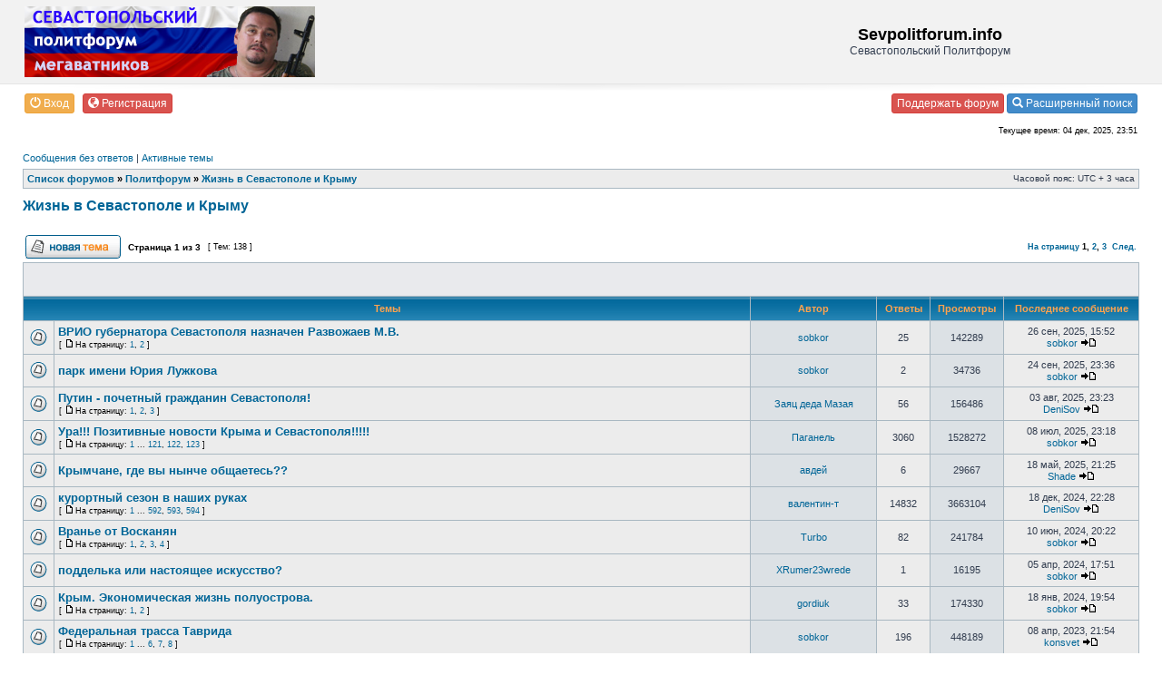

--- FILE ---
content_type: text/html; charset=UTF-8
request_url: https://sevpolitforum.ru/viewforum.php?f=65&sid=a8bf3ac9e85eae7e79e5dc7b7950bf77
body_size: 13254
content:
<!DOCTYPE html PUBLIC "-//W3C//DTD XHTML 1.0 Transitional//EN" "http://www.w3.org/TR/xhtml1/DTD/xhtml1-transitional.dtd">
<html xmlns="http://www.w3.org/1999/xhtml" dir="ltr" lang="ru-ru" xml:lang="ru-ru">
<head>

	<meta http-equiv="content-type" content="text/html; charset=UTF-8" />
	<meta http-equiv="content-language" content="ru-ru" />
	<meta http-equiv="content-style-type" content="text/css" />
	<meta http-equiv="imagetoolbar" content="no" />
	<meta name="resource-type" content="document" />
	<meta name="distribution" content="global" />
	<meta name="copyright" content="2000, 2002, 2005, 2007 phpBB Group" />
	<meta name="keywords" content="" />
	<meta name="description" content="" />
	<meta name="verify-admitad" content="5e43e3661e" />
	<!--meta name="viewport" content="width=device-width, initial-scale=1"-->


	<script src="/js/jquery-1.11.2.min.js?2"></script>

<!-- Yandex.RTB -->
<script>window.yaContextCb=window.yaContextCb||[]</script>
<script src="https://yandex.ru/ads/system/context.js" async></script>

<!-- Yandex.RTB R-A-1613110-5 -->
<script>window.yaContextCb.push(()=>{
  Ya.Context.AdvManager.render({
    type: 'fullscreen',
    blockId: 'R-A-1613110-5'
  })
})</script>


		<!-- <title>Sevpolitforum.info &bull; &bull; Жизнь в Севастополе и Крыму</title> -->
	<title>&bull; Жизнь в Севастополе и Крыму &bull; Sevpolitforum.info</title>
	<!-- // MOD : MSSTI RSS Feeds (V1.0.9) - Start--><!-- // MOD : MSSTI RSS Feeds (V1.0.9) - End -->

	<link rel="stylesheet" href="./style.php?sid=98c30cf93e003da360f53fbb45a7ba7f&amp;id=2&amp;lang=en" type="text/css" />
	<link rel="stylesheet" href="/new.css" type="text/css" />
	<link type="text/css" rel="stylesheet" href="/css/covers.css?22" />
	<script type="text/javascript">
        document.onkeydown = KeyCheck;
        // <![CDATA[
        
        function popup(url, width, height, name)
        {
            if (!name)
            {
                name = '_popup';
            }

            window.open(url.replace(/&amp;/g, '&'), name, 'height=' + height + ',resizable=yes,scrollbars=yes,width=' + width);
            return false;
        }

        function jumpto()
        {
            var page = prompt('Введите номер страницы, на которую хотите перейти:', '1');
            var perpage = '50';
            var base_url = './viewforum.php?f=65&amp;sid=98c30cf93e003da360f53fbb45a7ba7f';

            if (page !== null && !isNaN(page) && page > 0)
            {
                document.location.href = base_url.replace(/&amp;/g, '&') + '&start=' + ((page - 1) * perpage);
            }
        }

        /**
         * Find a member
         */
        function find_username(url)
        {
            popup(url, 760, 570, '_usersearch');
            return false;
        }

        /**
         * Mark/unmark checklist
         * id = ID of parent container, name = name prefix, state = state [true/false]
         */
        function marklist(id, name, state)
        {
            var parent = document.getElementById(id);
            if (!parent)
            {
                eval('parent = document.' + id);
            }

            if (!parent)
            {
                return;
            }

            var rb = parent.getElementsByTagName('input');

            for (var r = 0; r < rb.length; r++)
            {
                if (rb[r].name.substr(0, name.length) == name)
                {
                    rb[r].checked = state;
                }
            }
        }

        
        // ]]>
	</script>

	<!-- Yandex.RTB R-A-1613110-3 -->
<div id="yandex_rtb_R-A-1613110-3"></div>
<script>window.yaContextCb.push(()=>{
  Ya.Context.AdvManager.render({
    renderTo: 'yandex_rtb_R-A-1613110-3',
    blockId: 'R-A-1613110-3'
  })
})</script>

</head>
<body class="ltr">

<a name="top"></a>

<div id="adblock_info" style="display: none; padding: 9px; background-color: #f2f2f2; border-bottom: 1px dotted #333;">
	<span></span>
	<button class="btn btn-sm btn-danger" onclick="$('#adblock_info').remove()">Закрыть</button>
</div>
<div id="wrapheader">

	<div id="logodesc" style="background-color: #f2f2f2; border-bottom: 1px solid #e5e5e5;">
		<table width="100%" cellspacing="0" bgcolor=#f2f2f2>
			<tr>
				<td><a href="https://sevpolitforum.ru/"><img src="./styles/prosilver/imageset/logo_kot.png" border=0></a></td>
				<td align="center"><h1>Sevpolitforum.info</h1><span class="gen">Севастопольский Политфорум</span></td>
				<td align=right>
										<!--<div class="yandex_news"></div>-->
									</td>
			</tr>
		</table>
	</div>
	<div class="shadow_1" style="top: 69px; opacity: 0.48;"></div>

	<!-- 	<div id="logodesc_new">
			<p class="searchbar">
			<table width="90%" border="0" cellspacing="0" cellpadding="0" align="center">
	</table>

			</p>
		</div> -->


	<div id="menubar">
		<table width="100%" cellspacing="0">
			<tr>
				<td class="genmed" valign=top>
					<a href="./ucp.php?mode=login&amp;sid=98c30cf93e003da360f53fbb45a7ba7f" class="btn btn-xs btn-warning" style="color: #fff !important"><span class="glyphicon glyphicon-off"></span> Вход</a>&nbsp; &nbsp;<a href="./ucp.php?mode=register&amp;sid=98c30cf93e003da360f53fbb45a7ba7f" class="btn btn-xs btn-danger" style="color: #fff !important"><span class="glyphicon glyphicon-globe"></span> Регистрация</a>
									</td>
				<td class="genmed" align="right">
					<a href="http://ads.sevpolitforum.info/payments/donates" class="btn btn-xs btn-danger" style="color: #fff !important;">Поддержать форум</a>
					<!--<a href="/rules/index.htm"><img src="./styles/subsilver2/theme/images/icon_mini_faq.gif" width="12" height="13" alt="*" /> Правила форума</a>-->
					<!--  -->
					<a href="/search.php" class="btn btn-xs btn-primary" style="color: #fff !important;"><span class="glyphicon glyphicon-search"></span> Расширенный поиск</a>
					<!--a href="./faq.php?sid=98c30cf93e003da360f53fbb45a7ba7f" class="btn btn-xs btn-primary" style="color: #fff !important;"><span class="glyphicon glyphicon-question-sign"></span> FAQ</a-->
									</td>
			</tr>
		</table>

	</div>
	<div id="datebar">
		<table width="100%" cellspacing="0">
			<tr>
				<td class="gensmall"></td>
				<td class="gensmall" align="right">Текущее время: 04 дек, 2025, 23:51<br /></td>
			</tr>
		</table>
	</div>

</div>

<style>
	.donate{
		border: 1px dotted;
		margin: 5px 25px;
		padding: 5px;
		background-color: bisque;
	}

	.donate p:last-child{
		margin-top: 5px;
	}
</style>


<div id="wrapcentre">

		<p class="searchbar">
		<span style="float: left;"><a href="./search.php?search_id=unanswered&amp;sid=98c30cf93e003da360f53fbb45a7ba7f">Сообщения без ответов</a> | <a href="./search.php?search_id=active_topics&amp;sid=98c30cf93e003da360f53fbb45a7ba7f">Активные темы</a></span>
			</p>
	
	<br style="clear: both;" />

	<table class="tablebg" width="100%" cellspacing="1" cellpadding="0" style="margin-top: 5px;">
	<tr>
		<td class="row1">
			<p class="breadcrumbs"><a href="./index.php?sid=98c30cf93e003da360f53fbb45a7ba7f">Список форумов</a> &#187; <a href="./viewforum.php?f=36&amp;sid=98c30cf93e003da360f53fbb45a7ba7f">Политфорум</a> &#187; <a href="./viewforum.php?f=65&amp;sid=98c30cf93e003da360f53fbb45a7ba7f">Жизнь в Севастополе и Крыму</a></p>
			<p class="datetime">Часовой пояс: UTC + 3 часа </p>
		</td>
	</tr>
	</table>
	<br />

<style>
.bank-row{
height: 17px;
font-size: 1.2em;
}

.bank-ico{
width: 15px;
height: 15px;
display: inline-block;
background-size: cover;
margin-right: 5px;
float: left;
}

.bank-ico.sber{

}

.bank-ico.tink{

}

.bank-ico.alpha{

}

.bank-ico.rncb{

}
</style>
<center style="float: right; width: 660px;">
	<!--ads-->

</center>

<div id="pageheader">
	<h2><a class="titles" href="./viewforum.php?f=65&amp;start=0&amp;sid=98c30cf93e003da360f53fbb45a7ba7f">Жизнь в Севастополе и Крыму</a></h2>

		<br clear="all" />
	</div>
<br  />
<script src="https://ads.sevpolitforum.info/top-msg/show"></script>
<div id="pagecontent">

		<table width="100%" cellspacing="1">
		<tr>
						<td align="left" valign="middle"><a href="./posting.php?mode=post&amp;f=65&amp;sid=98c30cf93e003da360f53fbb45a7ba7f"><img src="./styles/subsilver2/imageset/ru/button_topic_new.gif" alt="Начать новую тему" title="Начать новую тему" /></a></td>
						<td class="nav" valign="middle" nowrap="nowrap">&nbsp;Страница <strong>1</strong> из <strong>3</strong><br /></td>
			<td class="gensmall" nowrap="nowrap">&nbsp;[ Тем: 138 ]&nbsp;</td>
			<td class="gensmall" width="100%" align="right" nowrap="nowrap"><b><a href="#" onclick="jumpto(); return false;" title="Перейти на страницу…">На страницу</a> <strong>1</strong><span class="page-sep">, </span><a href="./viewforum.php?f=65&amp;sid=98c30cf93e003da360f53fbb45a7ba7f&amp;start=50">2</a><span class="page-sep">, </span><a href="./viewforum.php?f=65&amp;sid=98c30cf93e003da360f53fbb45a7ba7f&amp;start=100">3</a> &nbsp;<a href="./viewforum.php?f=65&amp;sid=98c30cf93e003da360f53fbb45a7ba7f&amp;start=50">След.</a></b></td>
					</tr>
	</table>
		<table class="tablebg" width="100%" cellspacing="1">
		<tr>
			<td class="cat" colspan="6">
				<table width="100%" cellspacing="0">
					<tr class="nav">
						<td valign="middle">&nbsp;</td>
						<td align="right" valign="middle">&nbsp;</td>
					</tr>
				</table>
			</td>
		</tr>

		<tr>
						<th colspan="2">&nbsp;Темы&nbsp;</th>
						<th>&nbsp;Автор&nbsp;</th>
			<th>&nbsp;Ответы&nbsp;</th>
			<th>&nbsp;Просмотры&nbsp;</th>
			<th>&nbsp;Последнее сообщение&nbsp;</th>
		</tr>

		
		<tr class="topic-row">
			<td class="row1" width="25" align="center"><img src="./styles/subsilver2/imageset/topic_read.gif" width="19" height="18" alt="Нет новых сообщений" title="Нет новых сообщений" /></td>
						<td class="row1">
								 <a title="Добавлено: 13 авг, 2019, 18:34" href="./viewtopic.php?f=65&amp;t=802013&amp;sid=98c30cf93e003da360f53fbb45a7ba7f" class="topictitle">ВРИО губернатора Севастополя назначен Развожаев М.В.</a>
								<p class="gensmall"> [ <img src="./styles/subsilver2/imageset/icon_post_target.gif" width="12" height="9" alt="На страницу" title="На страницу" />На страницу: <a href="./viewtopic.php?f=65&amp;t=802013&amp;sid=98c30cf93e003da360f53fbb45a7ba7f&amp;start=0">1</a><span class="page-sep">, </span><a href="./viewtopic.php?f=65&amp;t=802013&amp;sid=98c30cf93e003da360f53fbb45a7ba7f&amp;start=25">2</a> ] </p>
							</td>
			<td class="row2" width="130" align="center"><p class="topicauthor"><a href="./memberlist.php?mode=viewprofile&amp;u=85710&amp;sid=98c30cf93e003da360f53fbb45a7ba7f">sobkor</a></p></td>
			<td class="row1" width="50" align="center"><p class="topicdetails">25</p></td>
			<td class="row2" width="50" align="center"><p class="topicdetails">142289</p></td>
			<td class="row1" width="140" align="center">
				<p class="topicdetails" style="white-space: nowrap;">26 сен, 2025, 15:52</p>
				<p class="topicdetails"><a href="./memberlist.php?mode=viewprofile&amp;u=85710&amp;sid=98c30cf93e003da360f53fbb45a7ba7f">sobkor</a>					<a href="./viewtopic.php?f=65&amp;t=802013&amp;sid=98c30cf93e003da360f53fbb45a7ba7f&amp;p=21160344#p21160344"><img src="./styles/subsilver2/imageset/icon_topic_latest.gif" width="18" height="9" alt="Перейти к последнему сообщению" title="Перейти к последнему сообщению" /></a>				</p>
			</td>
		</tr>

		
		<tr class="topic-row">
			<td class="row1" width="25" align="center"><img src="./styles/subsilver2/imageset/topic_read.gif" width="19" height="18" alt="Нет новых сообщений" title="Нет новых сообщений" /></td>
						<td class="row1">
								 <a title="Добавлено: 26 фев, 2020, 12:19" href="./viewtopic.php?f=65&amp;t=802061&amp;sid=98c30cf93e003da360f53fbb45a7ba7f" class="topictitle">парк имени Юрия Лужкова</a>
							</td>
			<td class="row2" width="130" align="center"><p class="topicauthor"><a href="./memberlist.php?mode=viewprofile&amp;u=85710&amp;sid=98c30cf93e003da360f53fbb45a7ba7f">sobkor</a></p></td>
			<td class="row1" width="50" align="center"><p class="topicdetails">2</p></td>
			<td class="row2" width="50" align="center"><p class="topicdetails">34736</p></td>
			<td class="row1" width="140" align="center">
				<p class="topicdetails" style="white-space: nowrap;">24 сен, 2025, 23:36</p>
				<p class="topicdetails"><a href="./memberlist.php?mode=viewprofile&amp;u=85710&amp;sid=98c30cf93e003da360f53fbb45a7ba7f">sobkor</a>					<a href="./viewtopic.php?f=65&amp;t=802061&amp;sid=98c30cf93e003da360f53fbb45a7ba7f&amp;p=21160289#p21160289"><img src="./styles/subsilver2/imageset/icon_topic_latest.gif" width="18" height="9" alt="Перейти к последнему сообщению" title="Перейти к последнему сообщению" /></a>				</p>
			</td>
		</tr>

		
		<tr class="topic-row">
			<td class="row1" width="25" align="center"><img src="./styles/subsilver2/imageset/topic_read.gif" width="19" height="18" alt="Нет новых сообщений" title="Нет новых сообщений" /></td>
						<td class="row1">
								 <a title="Добавлено: 31 май, 2016, 22:23" href="./viewtopic.php?f=65&amp;t=801094&amp;sid=98c30cf93e003da360f53fbb45a7ba7f" class="topictitle">Путин - почетный гражданин Севастополя!</a>
								<p class="gensmall"> [ <img src="./styles/subsilver2/imageset/icon_post_target.gif" width="12" height="9" alt="На страницу" title="На страницу" />На страницу: <a href="./viewtopic.php?f=65&amp;t=801094&amp;sid=98c30cf93e003da360f53fbb45a7ba7f&amp;start=0">1</a><span class="page-sep">, </span><a href="./viewtopic.php?f=65&amp;t=801094&amp;sid=98c30cf93e003da360f53fbb45a7ba7f&amp;start=25">2</a><span class="page-sep">, </span><a href="./viewtopic.php?f=65&amp;t=801094&amp;sid=98c30cf93e003da360f53fbb45a7ba7f&amp;start=50">3</a> ] </p>
							</td>
			<td class="row2" width="130" align="center"><p class="topicauthor"><a href="./memberlist.php?mode=viewprofile&amp;u=206588&amp;sid=98c30cf93e003da360f53fbb45a7ba7f">Заяц деда Мазая</a></p></td>
			<td class="row1" width="50" align="center"><p class="topicdetails">56</p></td>
			<td class="row2" width="50" align="center"><p class="topicdetails">156486</p></td>
			<td class="row1" width="140" align="center">
				<p class="topicdetails" style="white-space: nowrap;">03 авг, 2025, 23:23</p>
				<p class="topicdetails"><a href="./memberlist.php?mode=viewprofile&amp;u=32012&amp;sid=98c30cf93e003da360f53fbb45a7ba7f">DeniSov</a>					<a href="./viewtopic.php?f=65&amp;t=801094&amp;sid=98c30cf93e003da360f53fbb45a7ba7f&amp;p=21158497#p21158497"><img src="./styles/subsilver2/imageset/icon_topic_latest.gif" width="18" height="9" alt="Перейти к последнему сообщению" title="Перейти к последнему сообщению" /></a>				</p>
			</td>
		</tr>

		
		<tr class="topic-row">
			<td class="row1" width="25" align="center"><img src="./styles/subsilver2/imageset/topic_read.gif" width="19" height="18" alt="Нет новых сообщений" title="Нет новых сообщений" /></td>
						<td class="row1">
								 <a title="Добавлено: 11 апр, 2014, 18:37" href="./viewtopic.php?f=65&amp;t=783224&amp;sid=98c30cf93e003da360f53fbb45a7ba7f" class="topictitle">Ура!!! Позитивные новости Крыма и Севастополя!!!!!</a>
								<p class="gensmall"> [ <img src="./styles/subsilver2/imageset/icon_post_target.gif" width="12" height="9" alt="На страницу" title="На страницу" />На страницу: <a href="./viewtopic.php?f=65&amp;t=783224&amp;sid=98c30cf93e003da360f53fbb45a7ba7f&amp;start=0">1</a> ... <a href="./viewtopic.php?f=65&amp;t=783224&amp;sid=98c30cf93e003da360f53fbb45a7ba7f&amp;start=3000">121</a><span class="page-sep">, </span><a href="./viewtopic.php?f=65&amp;t=783224&amp;sid=98c30cf93e003da360f53fbb45a7ba7f&amp;start=3025">122</a><span class="page-sep">, </span><a href="./viewtopic.php?f=65&amp;t=783224&amp;sid=98c30cf93e003da360f53fbb45a7ba7f&amp;start=3050">123</a> ] </p>
							</td>
			<td class="row2" width="130" align="center"><p class="topicauthor"><a href="./memberlist.php?mode=viewprofile&amp;u=173388&amp;sid=98c30cf93e003da360f53fbb45a7ba7f">Паганель</a></p></td>
			<td class="row1" width="50" align="center"><p class="topicdetails">3060</p></td>
			<td class="row2" width="50" align="center"><p class="topicdetails">1528272</p></td>
			<td class="row1" width="140" align="center">
				<p class="topicdetails" style="white-space: nowrap;">08 июл, 2025, 23:18</p>
				<p class="topicdetails"><a href="./memberlist.php?mode=viewprofile&amp;u=85710&amp;sid=98c30cf93e003da360f53fbb45a7ba7f">sobkor</a>					<a href="./viewtopic.php?f=65&amp;t=783224&amp;sid=98c30cf93e003da360f53fbb45a7ba7f&amp;p=21157343#p21157343"><img src="./styles/subsilver2/imageset/icon_topic_latest.gif" width="18" height="9" alt="Перейти к последнему сообщению" title="Перейти к последнему сообщению" /></a>				</p>
			</td>
		</tr>

		
		<tr class="topic-row">
			<td class="row1" width="25" align="center"><img src="./styles/subsilver2/imageset/topic_read.gif" width="19" height="18" alt="Нет новых сообщений" title="Нет новых сообщений" /></td>
						<td class="row1">
								 <a title="Добавлено: 08 апр, 2024, 12:40" href="./viewtopic.php?f=65&amp;t=803099&amp;sid=98c30cf93e003da360f53fbb45a7ba7f" class="topictitle">Крымчане, где вы нынче общаетесь??</a>
							</td>
			<td class="row2" width="130" align="center"><p class="topicauthor"><a href="./memberlist.php?mode=viewprofile&amp;u=19249&amp;sid=98c30cf93e003da360f53fbb45a7ba7f">авдей</a></p></td>
			<td class="row1" width="50" align="center"><p class="topicdetails">6</p></td>
			<td class="row2" width="50" align="center"><p class="topicdetails">29667</p></td>
			<td class="row1" width="140" align="center">
				<p class="topicdetails" style="white-space: nowrap;">18 май, 2025, 21:25</p>
				<p class="topicdetails"><a href="./memberlist.php?mode=viewprofile&amp;u=209711&amp;sid=98c30cf93e003da360f53fbb45a7ba7f">Shade</a>					<a href="./viewtopic.php?f=65&amp;t=803099&amp;sid=98c30cf93e003da360f53fbb45a7ba7f&amp;p=21154646#p21154646"><img src="./styles/subsilver2/imageset/icon_topic_latest.gif" width="18" height="9" alt="Перейти к последнему сообщению" title="Перейти к последнему сообщению" /></a>				</p>
			</td>
		</tr>

		
		<tr class="topic-row">
			<td class="row1" width="25" align="center"><img src="./styles/subsilver2/imageset/topic_read.gif" width="19" height="18" alt="Нет новых сообщений" title="Нет новых сообщений" /></td>
						<td class="row1">
								 <a title="Добавлено: 02 мар, 2014, 0:00" href="./viewtopic.php?f=65&amp;t=768651&amp;sid=98c30cf93e003da360f53fbb45a7ba7f" class="topictitle">курортный сезон в наших руках</a>
								<p class="gensmall"> [ <img src="./styles/subsilver2/imageset/icon_post_target.gif" width="12" height="9" alt="На страницу" title="На страницу" />На страницу: <a href="./viewtopic.php?f=65&amp;t=768651&amp;sid=98c30cf93e003da360f53fbb45a7ba7f&amp;start=0">1</a> ... <a href="./viewtopic.php?f=65&amp;t=768651&amp;sid=98c30cf93e003da360f53fbb45a7ba7f&amp;start=14775">592</a><span class="page-sep">, </span><a href="./viewtopic.php?f=65&amp;t=768651&amp;sid=98c30cf93e003da360f53fbb45a7ba7f&amp;start=14800">593</a><span class="page-sep">, </span><a href="./viewtopic.php?f=65&amp;t=768651&amp;sid=98c30cf93e003da360f53fbb45a7ba7f&amp;start=14825">594</a> ] </p>
							</td>
			<td class="row2" width="130" align="center"><p class="topicauthor"><a href="./memberlist.php?mode=viewprofile&amp;u=111073&amp;sid=98c30cf93e003da360f53fbb45a7ba7f">валентин-т</a></p></td>
			<td class="row1" width="50" align="center"><p class="topicdetails">14832</p></td>
			<td class="row2" width="50" align="center"><p class="topicdetails">3663104</p></td>
			<td class="row1" width="140" align="center">
				<p class="topicdetails" style="white-space: nowrap;">18 дек, 2024, 22:28</p>
				<p class="topicdetails"><a href="./memberlist.php?mode=viewprofile&amp;u=32012&amp;sid=98c30cf93e003da360f53fbb45a7ba7f">DeniSov</a>					<a href="./viewtopic.php?f=65&amp;t=768651&amp;sid=98c30cf93e003da360f53fbb45a7ba7f&amp;p=21142665#p21142665"><img src="./styles/subsilver2/imageset/icon_topic_latest.gif" width="18" height="9" alt="Перейти к последнему сообщению" title="Перейти к последнему сообщению" /></a>				</p>
			</td>
		</tr>

		
		<tr class="topic-row">
			<td class="row1" width="25" align="center"><img src="./styles/subsilver2/imageset/topic_read.gif" width="19" height="18" alt="Нет новых сообщений" title="Нет новых сообщений" /></td>
						<td class="row1">
								 <a title="Добавлено: 12 авг, 2016, 11:42" href="./viewtopic.php?f=65&amp;t=801255&amp;sid=98c30cf93e003da360f53fbb45a7ba7f" class="topictitle">Вранье от Восканян</a>
								<p class="gensmall"> [ <img src="./styles/subsilver2/imageset/icon_post_target.gif" width="12" height="9" alt="На страницу" title="На страницу" />На страницу: <a href="./viewtopic.php?f=65&amp;t=801255&amp;sid=98c30cf93e003da360f53fbb45a7ba7f&amp;start=0">1</a><span class="page-sep">, </span><a href="./viewtopic.php?f=65&amp;t=801255&amp;sid=98c30cf93e003da360f53fbb45a7ba7f&amp;start=25">2</a><span class="page-sep">, </span><a href="./viewtopic.php?f=65&amp;t=801255&amp;sid=98c30cf93e003da360f53fbb45a7ba7f&amp;start=50">3</a><span class="page-sep">, </span><a href="./viewtopic.php?f=65&amp;t=801255&amp;sid=98c30cf93e003da360f53fbb45a7ba7f&amp;start=75">4</a> ] </p>
							</td>
			<td class="row2" width="130" align="center"><p class="topicauthor"><a href="./memberlist.php?mode=viewprofile&amp;u=14301&amp;sid=98c30cf93e003da360f53fbb45a7ba7f">Turbo</a></p></td>
			<td class="row1" width="50" align="center"><p class="topicdetails">82</p></td>
			<td class="row2" width="50" align="center"><p class="topicdetails">241784</p></td>
			<td class="row1" width="140" align="center">
				<p class="topicdetails" style="white-space: nowrap;">10 июн, 2024, 20:22</p>
				<p class="topicdetails"><a href="./memberlist.php?mode=viewprofile&amp;u=85710&amp;sid=98c30cf93e003da360f53fbb45a7ba7f">sobkor</a>					<a href="./viewtopic.php?f=65&amp;t=801255&amp;sid=98c30cf93e003da360f53fbb45a7ba7f&amp;p=21125728#p21125728"><img src="./styles/subsilver2/imageset/icon_topic_latest.gif" width="18" height="9" alt="Перейти к последнему сообщению" title="Перейти к последнему сообщению" /></a>				</p>
			</td>
		</tr>

		
		<tr class="topic-row">
			<td class="row1" width="25" align="center"><img src="./styles/subsilver2/imageset/topic_read.gif" width="19" height="18" alt="Нет новых сообщений" title="Нет новых сообщений" /></td>
						<td class="row1">
								 <a title="Добавлено: 05 апр, 2024, 2:07" href="./viewtopic.php?f=65&amp;t=803078&amp;sid=98c30cf93e003da360f53fbb45a7ba7f" class="topictitle">подделька или настоящее искусство?</a>
							</td>
			<td class="row2" width="130" align="center"><p class="topicauthor"><a href="./memberlist.php?mode=viewprofile&amp;u=208090&amp;sid=98c30cf93e003da360f53fbb45a7ba7f">XRumer23wrede</a></p></td>
			<td class="row1" width="50" align="center"><p class="topicdetails">1</p></td>
			<td class="row2" width="50" align="center"><p class="topicdetails">16195</p></td>
			<td class="row1" width="140" align="center">
				<p class="topicdetails" style="white-space: nowrap;">05 апр, 2024, 17:51</p>
				<p class="topicdetails"><a href="./memberlist.php?mode=viewprofile&amp;u=85710&amp;sid=98c30cf93e003da360f53fbb45a7ba7f">sobkor</a>					<a href="./viewtopic.php?f=65&amp;t=803078&amp;sid=98c30cf93e003da360f53fbb45a7ba7f&amp;p=21119583#p21119583"><img src="./styles/subsilver2/imageset/icon_topic_latest.gif" width="18" height="9" alt="Перейти к последнему сообщению" title="Перейти к последнему сообщению" /></a>				</p>
			</td>
		</tr>

		
		<tr class="topic-row">
			<td class="row1" width="25" align="center"><img src="./styles/subsilver2/imageset/topic_read.gif" width="19" height="18" alt="Нет новых сообщений" title="Нет новых сообщений" /></td>
						<td class="row1">
								 <a title="Добавлено: 13 мар, 2016, 9:47" href="./viewtopic.php?f=65&amp;t=800914&amp;sid=98c30cf93e003da360f53fbb45a7ba7f" class="topictitle">Крым. Экономическая жизнь полуострова.</a>
								<p class="gensmall"> [ <img src="./styles/subsilver2/imageset/icon_post_target.gif" width="12" height="9" alt="На страницу" title="На страницу" />На страницу: <a href="./viewtopic.php?f=65&amp;t=800914&amp;sid=98c30cf93e003da360f53fbb45a7ba7f&amp;start=0">1</a><span class="page-sep">, </span><a href="./viewtopic.php?f=65&amp;t=800914&amp;sid=98c30cf93e003da360f53fbb45a7ba7f&amp;start=25">2</a> ] </p>
							</td>
			<td class="row2" width="130" align="center"><p class="topicauthor"><a href="./memberlist.php?mode=viewprofile&amp;u=198493&amp;sid=98c30cf93e003da360f53fbb45a7ba7f">gordiuk</a></p></td>
			<td class="row1" width="50" align="center"><p class="topicdetails">33</p></td>
			<td class="row2" width="50" align="center"><p class="topicdetails">174330</p></td>
			<td class="row1" width="140" align="center">
				<p class="topicdetails" style="white-space: nowrap;">18 янв, 2024, 19:54</p>
				<p class="topicdetails"><a href="./memberlist.php?mode=viewprofile&amp;u=85710&amp;sid=98c30cf93e003da360f53fbb45a7ba7f">sobkor</a>					<a href="./viewtopic.php?f=65&amp;t=800914&amp;sid=98c30cf93e003da360f53fbb45a7ba7f&amp;p=21109582#p21109582"><img src="./styles/subsilver2/imageset/icon_topic_latest.gif" width="18" height="9" alt="Перейти к последнему сообщению" title="Перейти к последнему сообщению" /></a>				</p>
			</td>
		</tr>

		
		<tr class="topic-row">
			<td class="row1" width="25" align="center"><img src="./styles/subsilver2/imageset/topic_read.gif" width="19" height="18" alt="Нет новых сообщений" title="Нет новых сообщений" /></td>
						<td class="row1">
								 <a title="Добавлено: 15 дек, 2019, 14:08" href="./viewtopic.php?f=65&amp;t=802036&amp;sid=98c30cf93e003da360f53fbb45a7ba7f" class="topictitle">Федеральная трасса Таврида</a>
								<p class="gensmall"> [ <img src="./styles/subsilver2/imageset/icon_post_target.gif" width="12" height="9" alt="На страницу" title="На страницу" />На страницу: <a href="./viewtopic.php?f=65&amp;t=802036&amp;sid=98c30cf93e003da360f53fbb45a7ba7f&amp;start=0">1</a> ... <a href="./viewtopic.php?f=65&amp;t=802036&amp;sid=98c30cf93e003da360f53fbb45a7ba7f&amp;start=125">6</a><span class="page-sep">, </span><a href="./viewtopic.php?f=65&amp;t=802036&amp;sid=98c30cf93e003da360f53fbb45a7ba7f&amp;start=150">7</a><span class="page-sep">, </span><a href="./viewtopic.php?f=65&amp;t=802036&amp;sid=98c30cf93e003da360f53fbb45a7ba7f&amp;start=175">8</a> ] </p>
							</td>
			<td class="row2" width="130" align="center"><p class="topicauthor"><a href="./memberlist.php?mode=viewprofile&amp;u=85710&amp;sid=98c30cf93e003da360f53fbb45a7ba7f">sobkor</a></p></td>
			<td class="row1" width="50" align="center"><p class="topicdetails">196</p></td>
			<td class="row2" width="50" align="center"><p class="topicdetails">448189</p></td>
			<td class="row1" width="140" align="center">
				<p class="topicdetails" style="white-space: nowrap;">08 апр, 2023, 21:54</p>
				<p class="topicdetails"><a href="./memberlist.php?mode=viewprofile&amp;u=207730&amp;sid=98c30cf93e003da360f53fbb45a7ba7f">konsvet</a>					<a href="./viewtopic.php?f=65&amp;t=802036&amp;sid=98c30cf93e003da360f53fbb45a7ba7f&amp;p=21075244#p21075244"><img src="./styles/subsilver2/imageset/icon_topic_latest.gif" width="18" height="9" alt="Перейти к последнему сообщению" title="Перейти к последнему сообщению" /></a>				</p>
			</td>
		</tr>

				<tr class="topic-row ads">
			<td class="row1" width="25" align="center"><img src="./styles/subsilver2/imageset/topic_read.gif" width="19" height="18" alt="Нет новых сообщений" title="Нет новых сообщений" /></td>
			<td colspan="5" class="row1">
				<script async src="//pagead2.googlesyndication.com/pagead/js/adsbygoogle.js"></script>
				<!-- Между топиков -->
				<ins class="adsbygoogle"
					 style="display:block"
					 data-ad-client="ca-pub-9088496470796809"
					 data-ad-slot="5256856499"
					 data-ad-format="auto"></ins>
				<script>
                    (adsbygoogle = window.adsbygoogle || []).push({});
				</script>
			</td>
		</tr>
		
		<tr class="topic-row">
			<td class="row1" width="25" align="center"><img src="./styles/subsilver2/imageset/topic_read.gif" width="19" height="18" alt="Нет новых сообщений" title="Нет новых сообщений" /></td>
						<td class="row1">
								 <a title="Добавлено: 15 июл, 2022, 9:40" href="./viewtopic.php?f=65&amp;t=802293&amp;sid=98c30cf93e003da360f53fbb45a7ba7f" class="topictitle">Крымский р-н, Краснодарского кр-я, бесплатно.</a>
							</td>
			<td class="row2" width="130" align="center"><p class="topicauthor"><a href="./memberlist.php?mode=viewprofile&amp;u=10407&amp;sid=98c30cf93e003da360f53fbb45a7ba7f">Ayup-han9</a></p></td>
			<td class="row1" width="50" align="center"><p class="topicdetails">2</p></td>
			<td class="row2" width="50" align="center"><p class="topicdetails">31423</p></td>
			<td class="row1" width="140" align="center">
				<p class="topicdetails" style="white-space: nowrap;">05 апр, 2023, 1:13</p>
				<p class="topicdetails"><a href="./memberlist.php?mode=viewprofile&amp;u=32012&amp;sid=98c30cf93e003da360f53fbb45a7ba7f">DeniSov</a>					<a href="./viewtopic.php?f=65&amp;t=802293&amp;sid=98c30cf93e003da360f53fbb45a7ba7f&amp;p=21074631#p21074631"><img src="./styles/subsilver2/imageset/icon_topic_latest.gif" width="18" height="9" alt="Перейти к последнему сообщению" title="Перейти к последнему сообщению" /></a>				</p>
			</td>
		</tr>

		
		<tr class="topic-row">
			<td class="row1" width="25" align="center"><img src="./styles/subsilver2/imageset/topic_read.gif" width="19" height="18" alt="Нет новых сообщений" title="Нет новых сообщений" /></td>
						<td class="row1">
								 <a title="Добавлено: 03 май, 2014, 13:16" href="./viewtopic.php?f=65&amp;t=789992&amp;sid=98c30cf93e003da360f53fbb45a7ba7f" class="topictitle">Крымские татары  и  общие  крымтатарские  проблемы</a>
								<p class="gensmall"> [ <img src="./styles/subsilver2/imageset/icon_post_target.gif" width="12" height="9" alt="На страницу" title="На страницу" />На страницу: <a href="./viewtopic.php?f=65&amp;t=789992&amp;sid=98c30cf93e003da360f53fbb45a7ba7f&amp;start=0">1</a> ... <a href="./viewtopic.php?f=65&amp;t=789992&amp;sid=98c30cf93e003da360f53fbb45a7ba7f&amp;start=5350">215</a><span class="page-sep">, </span><a href="./viewtopic.php?f=65&amp;t=789992&amp;sid=98c30cf93e003da360f53fbb45a7ba7f&amp;start=5375">216</a><span class="page-sep">, </span><a href="./viewtopic.php?f=65&amp;t=789992&amp;sid=98c30cf93e003da360f53fbb45a7ba7f&amp;start=5400">217</a> ] </p>
							</td>
			<td class="row2" width="130" align="center"><p class="topicauthor"><a href="./memberlist.php?mode=viewprofile&amp;u=194322&amp;sid=98c30cf93e003da360f53fbb45a7ba7f">Kazan87</a></p></td>
			<td class="row1" width="50" align="center"><p class="topicdetails">5403</p></td>
			<td class="row2" width="50" align="center"><p class="topicdetails">1899301</p></td>
			<td class="row1" width="140" align="center">
				<p class="topicdetails" style="white-space: nowrap;">10 фев, 2023, 15:30</p>
				<p class="topicdetails"><a href="./memberlist.php?mode=viewprofile&amp;u=10407&amp;sid=98c30cf93e003da360f53fbb45a7ba7f">Ayup-han9</a>					<a href="./viewtopic.php?f=65&amp;t=789992&amp;sid=98c30cf93e003da360f53fbb45a7ba7f&amp;p=21068391#p21068391"><img src="./styles/subsilver2/imageset/icon_topic_latest.gif" width="18" height="9" alt="Перейти к последнему сообщению" title="Перейти к последнему сообщению" /></a>				</p>
			</td>
		</tr>

		
		<tr class="topic-row">
			<td class="row1" width="25" align="center"><img src="./styles/subsilver2/imageset/topic_read.gif" width="19" height="18" alt="Нет новых сообщений" title="Нет новых сообщений" /></td>
						<td class="row1">
								 <a title="Добавлено: 10 янв, 2022, 23:01" href="./viewtopic.php?f=65&amp;t=802228&amp;sid=98c30cf93e003da360f53fbb45a7ba7f" class="topictitle">Срочно! Нужна консультация юриста, забрали права и документы</a>
							</td>
			<td class="row2" width="130" align="center"><p class="topicauthor"><a href="./memberlist.php?mode=viewprofile&amp;u=207255&amp;sid=98c30cf93e003da360f53fbb45a7ba7f">Кемерово-2</a></p></td>
			<td class="row1" width="50" align="center"><p class="topicdetails">5</p></td>
			<td class="row2" width="50" align="center"><p class="topicdetails">45688</p></td>
			<td class="row1" width="140" align="center">
				<p class="topicdetails" style="white-space: nowrap;">09 июл, 2022, 22:47</p>
				<p class="topicdetails"><a href="./memberlist.php?mode=viewprofile&amp;u=207730&amp;sid=98c30cf93e003da360f53fbb45a7ba7f">konsvet</a>					<a href="./viewtopic.php?f=65&amp;t=802228&amp;sid=98c30cf93e003da360f53fbb45a7ba7f&amp;p=21024234#p21024234"><img src="./styles/subsilver2/imageset/icon_topic_latest.gif" width="18" height="9" alt="Перейти к последнему сообщению" title="Перейти к последнему сообщению" /></a>				</p>
			</td>
		</tr>

		
		<tr class="topic-row">
			<td class="row1" width="25" align="center"><img src="./styles/subsilver2/imageset/topic_read.gif" width="19" height="18" alt="Нет новых сообщений" title="Нет новых сообщений" /></td>
						<td class="row1">
								 <a title="Добавлено: 05 мар, 2016, 22:49" href="./viewtopic.php?f=65&amp;t=800898&amp;sid=98c30cf93e003da360f53fbb45a7ba7f" class="topictitle">Водообеспечение Крыма и Севастополя.Реальность и перспективы</a>
								<p class="gensmall"> [ <img src="./styles/subsilver2/imageset/icon_post_target.gif" width="12" height="9" alt="На страницу" title="На страницу" />На страницу: <a href="./viewtopic.php?f=65&amp;t=800898&amp;sid=98c30cf93e003da360f53fbb45a7ba7f&amp;start=0">1</a> ... <a href="./viewtopic.php?f=65&amp;t=800898&amp;sid=98c30cf93e003da360f53fbb45a7ba7f&amp;start=475">20</a><span class="page-sep">, </span><a href="./viewtopic.php?f=65&amp;t=800898&amp;sid=98c30cf93e003da360f53fbb45a7ba7f&amp;start=500">21</a><span class="page-sep">, </span><a href="./viewtopic.php?f=65&amp;t=800898&amp;sid=98c30cf93e003da360f53fbb45a7ba7f&amp;start=525">22</a> ] </p>
							</td>
			<td class="row2" width="130" align="center"><p class="topicauthor"><a href="./memberlist.php?mode=viewprofile&amp;u=32012&amp;sid=98c30cf93e003da360f53fbb45a7ba7f">DeniSov</a></p></td>
			<td class="row1" width="50" align="center"><p class="topicdetails">546</p></td>
			<td class="row2" width="50" align="center"><p class="topicdetails">563673</p></td>
			<td class="row1" width="140" align="center">
				<p class="topicdetails" style="white-space: nowrap;">19 июн, 2022, 11:10</p>
				<p class="topicdetails"><a href="./memberlist.php?mode=viewprofile&amp;u=85710&amp;sid=98c30cf93e003da360f53fbb45a7ba7f">sobkor</a>					<a href="./viewtopic.php?f=65&amp;t=800898&amp;sid=98c30cf93e003da360f53fbb45a7ba7f&amp;p=21019806#p21019806"><img src="./styles/subsilver2/imageset/icon_topic_latest.gif" width="18" height="9" alt="Перейти к последнему сообщению" title="Перейти к последнему сообщению" /></a>				</p>
			</td>
		</tr>

		
		<tr class="topic-row">
			<td class="row1" width="25" align="center"><img src="./styles/subsilver2/imageset/topic_read.gif" width="19" height="18" alt="Нет новых сообщений" title="Нет новых сообщений" /></td>
						<td class="row1">
								 <a title="Добавлено: 04 сен, 2018, 23:09" href="./viewtopic.php?f=65&amp;t=801884&amp;sid=98c30cf93e003da360f53fbb45a7ba7f" class="topictitle">Обстановка: Армянск, Краносперекопск</a>
								<p class="gensmall"> [ <img src="./styles/subsilver2/imageset/icon_post_target.gif" width="12" height="9" alt="На страницу" title="На страницу" />На страницу: <a href="./viewtopic.php?f=65&amp;t=801884&amp;sid=98c30cf93e003da360f53fbb45a7ba7f&amp;start=0">1</a><span class="page-sep">, </span><a href="./viewtopic.php?f=65&amp;t=801884&amp;sid=98c30cf93e003da360f53fbb45a7ba7f&amp;start=25">2</a><span class="page-sep">, </span><a href="./viewtopic.php?f=65&amp;t=801884&amp;sid=98c30cf93e003da360f53fbb45a7ba7f&amp;start=50">3</a> ] </p>
							</td>
			<td class="row2" width="130" align="center"><p class="topicauthor"><a href="./memberlist.php?mode=viewprofile&amp;u=24704&amp;sid=98c30cf93e003da360f53fbb45a7ba7f">Сателлит</a></p></td>
			<td class="row1" width="50" align="center"><p class="topicdetails">68</p></td>
			<td class="row2" width="50" align="center"><p class="topicdetails">297249</p></td>
			<td class="row1" width="140" align="center">
				<p class="topicdetails" style="white-space: nowrap;">19 апр, 2022, 15:49</p>
				<p class="topicdetails"><a href="./memberlist.php?mode=viewprofile&amp;u=207301&amp;sid=98c30cf93e003da360f53fbb45a7ba7f">К_с_а</a>					<a href="./viewtopic.php?f=65&amp;t=801884&amp;sid=98c30cf93e003da360f53fbb45a7ba7f&amp;p=20996345#p20996345"><img src="./styles/subsilver2/imageset/icon_topic_latest.gif" width="18" height="9" alt="Перейти к последнему сообщению" title="Перейти к последнему сообщению" /></a>				</p>
			</td>
		</tr>

		
		<tr class="topic-row">
			<td class="row1" width="25" align="center"><img src="./styles/subsilver2/imageset/topic_read.gif" width="19" height="18" alt="Нет новых сообщений" title="Нет новых сообщений" /></td>
						<td class="row1">
								 <a title="Добавлено: 25 июл, 2017, 12:19" href="./viewtopic.php?f=65&amp;t=801625&amp;sid=98c30cf93e003da360f53fbb45a7ba7f" class="topictitle">Севастополь  в топе российских новостей.</a>
							</td>
			<td class="row2" width="130" align="center"><p class="topicauthor"><a href="./memberlist.php?mode=viewprofile&amp;u=55806&amp;sid=98c30cf93e003da360f53fbb45a7ba7f">чеснок</a></p></td>
			<td class="row1" width="50" align="center"><p class="topicdetails">12</p></td>
			<td class="row2" width="50" align="center"><p class="topicdetails">82022</p></td>
			<td class="row1" width="140" align="center">
				<p class="topicdetails" style="white-space: nowrap;">15 фев, 2022, 12:55</p>
				<p class="topicdetails"><a href="./memberlist.php?mode=viewprofile&amp;u=196839&amp;sid=98c30cf93e003da360f53fbb45a7ba7f">Ирина спб</a>					<a href="./viewtopic.php?f=65&amp;t=801625&amp;sid=98c30cf93e003da360f53fbb45a7ba7f&amp;p=20942980#p20942980"><img src="./styles/subsilver2/imageset/icon_topic_latest.gif" width="18" height="9" alt="Перейти к последнему сообщению" title="Перейти к последнему сообщению" /></a>				</p>
			</td>
		</tr>

		
		<tr class="topic-row">
			<td class="row1" width="25" align="center"><img src="./styles/subsilver2/imageset/topic_read.gif" width="19" height="18" alt="Нет новых сообщений" title="Нет новых сообщений" /></td>
						<td class="row1">
								 <a title="Добавлено: 12 май, 2017, 23:57" href="./viewtopic.php?f=65&amp;t=801555&amp;sid=98c30cf93e003da360f53fbb45a7ba7f" class="topictitle">Генеральный план Севастополя - политическая акция.</a>
								<p class="gensmall"> [ <img src="./styles/subsilver2/imageset/icon_post_target.gif" width="12" height="9" alt="На страницу" title="На страницу" />На страницу: <a href="./viewtopic.php?f=65&amp;t=801555&amp;sid=98c30cf93e003da360f53fbb45a7ba7f&amp;start=0">1</a><span class="page-sep">, </span><a href="./viewtopic.php?f=65&amp;t=801555&amp;sid=98c30cf93e003da360f53fbb45a7ba7f&amp;start=25">2</a><span class="page-sep">, </span><a href="./viewtopic.php?f=65&amp;t=801555&amp;sid=98c30cf93e003da360f53fbb45a7ba7f&amp;start=50">3</a><span class="page-sep">, </span><a href="./viewtopic.php?f=65&amp;t=801555&amp;sid=98c30cf93e003da360f53fbb45a7ba7f&amp;start=75">4</a> ] </p>
							</td>
			<td class="row2" width="130" align="center"><p class="topicauthor"><a href="./memberlist.php?mode=viewprofile&amp;u=177012&amp;sid=98c30cf93e003da360f53fbb45a7ba7f">Саник</a></p></td>
			<td class="row1" width="50" align="center"><p class="topicdetails">92</p></td>
			<td class="row2" width="50" align="center"><p class="topicdetails">410166</p></td>
			<td class="row1" width="140" align="center">
				<p class="topicdetails" style="white-space: nowrap;">05 фев, 2022, 23:03</p>
				<p class="topicdetails"><a href="./memberlist.php?mode=viewprofile&amp;u=32012&amp;sid=98c30cf93e003da360f53fbb45a7ba7f">DeniSov</a>					<a href="./viewtopic.php?f=65&amp;t=801555&amp;sid=98c30cf93e003da360f53fbb45a7ba7f&amp;p=20938265#p20938265"><img src="./styles/subsilver2/imageset/icon_topic_latest.gif" width="18" height="9" alt="Перейти к последнему сообщению" title="Перейти к последнему сообщению" /></a>				</p>
			</td>
		</tr>

		
		<tr class="topic-row">
			<td class="row1" width="25" align="center"><img src="./styles/subsilver2/imageset/topic_read.gif" width="19" height="18" alt="Нет новых сообщений" title="Нет новых сообщений" /></td>
						<td class="row1">
								 <a title="Добавлено: 30 июн, 2018, 13:46" href="./viewtopic.php?f=65&amp;t=801840&amp;sid=98c30cf93e003da360f53fbb45a7ba7f" class="topictitle">Могила Терлецкого. Какая из них?</a>
							</td>
			<td class="row2" width="130" align="center"><p class="topicauthor"><a href="./memberlist.php?mode=viewprofile&amp;u=14301&amp;sid=98c30cf93e003da360f53fbb45a7ba7f">Turbo</a></p></td>
			<td class="row1" width="50" align="center"><p class="topicdetails">3</p></td>
			<td class="row2" width="50" align="center"><p class="topicdetails">38495</p></td>
			<td class="row1" width="140" align="center">
				<p class="topicdetails" style="white-space: nowrap;">15 янв, 2022, 23:01</p>
				<p class="topicdetails"><a href="./memberlist.php?mode=viewprofile&amp;u=132197&amp;sid=98c30cf93e003da360f53fbb45a7ba7f">Морской волк</a>					<a href="./viewtopic.php?f=65&amp;t=801840&amp;sid=98c30cf93e003da360f53fbb45a7ba7f&amp;p=20930572#p20930572"><img src="./styles/subsilver2/imageset/icon_topic_latest.gif" width="18" height="9" alt="Перейти к последнему сообщению" title="Перейти к последнему сообщению" /></a>				</p>
			</td>
		</tr>

		
		<tr class="topic-row">
			<td class="row1" width="25" align="center"><img src="./styles/subsilver2/imageset/topic_read.gif" width="19" height="18" alt="Нет новых сообщений" title="Нет новых сообщений" /></td>
						<td class="row1">
								 <a title="Добавлено: 24 июл, 2021, 10:30" href="./viewtopic.php?f=65&amp;t=802197&amp;sid=98c30cf93e003da360f53fbb45a7ba7f" class="topictitle">Хорошо там где нас нет.</a>
							</td>
			<td class="row2" width="130" align="center"><p class="topicauthor"><a href="./memberlist.php?mode=viewprofile&amp;u=196211&amp;sid=98c30cf93e003da360f53fbb45a7ba7f">Sudak</a></p></td>
			<td class="row1" width="50" align="center"><p class="topicdetails">21</p></td>
			<td class="row2" width="50" align="center"><p class="topicdetails">133237</p></td>
			<td class="row1" width="140" align="center">
				<p class="topicdetails" style="white-space: nowrap;">22 дек, 2021, 14:59</p>
				<p class="topicdetails"><a href="./memberlist.php?mode=viewprofile&amp;u=85710&amp;sid=98c30cf93e003da360f53fbb45a7ba7f">sobkor</a>					<a href="./viewtopic.php?f=65&amp;t=802197&amp;sid=98c30cf93e003da360f53fbb45a7ba7f&amp;p=20923264#p20923264"><img src="./styles/subsilver2/imageset/icon_topic_latest.gif" width="18" height="9" alt="Перейти к последнему сообщению" title="Перейти к последнему сообщению" /></a>				</p>
			</td>
		</tr>

		
		<tr class="topic-row">
			<td class="row1" width="25" align="center"><img src="./styles/subsilver2/imageset/topic_read.gif" width="19" height="18" alt="Нет новых сообщений" title="Нет новых сообщений" /></td>
						<td class="row1">
								 <a title="Добавлено: 27 окт, 2021, 15:48" href="./viewtopic.php?f=65&amp;t=802221&amp;sid=98c30cf93e003da360f53fbb45a7ba7f" class="topictitle">ЗАЗ-965 в Севастополе</a>
							</td>
			<td class="row2" width="130" align="center"><p class="topicauthor"><a href="./memberlist.php?mode=viewprofile&amp;u=207721&amp;sid=98c30cf93e003da360f53fbb45a7ba7f">Karharodon</a></p></td>
			<td class="row1" width="50" align="center"><p class="topicdetails">0</p></td>
			<td class="row2" width="50" align="center"><p class="topicdetails">26537</p></td>
			<td class="row1" width="140" align="center">
				<p class="topicdetails" style="white-space: nowrap;">27 окт, 2021, 15:48</p>
				<p class="topicdetails"><a href="./memberlist.php?mode=viewprofile&amp;u=207721&amp;sid=98c30cf93e003da360f53fbb45a7ba7f">Karharodon</a>					<a href="./viewtopic.php?f=65&amp;t=802221&amp;sid=98c30cf93e003da360f53fbb45a7ba7f&amp;p=20905862#p20905862"><img src="./styles/subsilver2/imageset/icon_topic_latest.gif" width="18" height="9" alt="Перейти к последнему сообщению" title="Перейти к последнему сообщению" /></a>				</p>
			</td>
		</tr>

		
		<tr class="topic-row">
			<td class="row1" width="25" align="center"><img src="./styles/subsilver2/imageset/topic_read.gif" width="19" height="18" alt="Нет новых сообщений" title="Нет новых сообщений" /></td>
						<td class="row1">
								 <a title="Добавлено: 14 окт, 2021, 12:18" href="./viewtopic.php?f=65&amp;t=802217&amp;sid=98c30cf93e003da360f53fbb45a7ba7f" class="topictitle">Газ</a>
							</td>
			<td class="row2" width="130" align="center"><p class="topicauthor"><a href="./memberlist.php?mode=viewprofile&amp;u=207255&amp;sid=98c30cf93e003da360f53fbb45a7ba7f">Кемерово-2</a></p></td>
			<td class="row1" width="50" align="center"><p class="topicdetails">5</p></td>
			<td class="row2" width="50" align="center"><p class="topicdetails">44747</p></td>
			<td class="row1" width="140" align="center">
				<p class="topicdetails" style="white-space: nowrap;">17 окт, 2021, 21:03</p>
				<p class="topicdetails"><a href="./memberlist.php?mode=viewprofile&amp;u=207255&amp;sid=98c30cf93e003da360f53fbb45a7ba7f">Кемерово-2</a>					<a href="./viewtopic.php?f=65&amp;t=802217&amp;sid=98c30cf93e003da360f53fbb45a7ba7f&amp;p=20901873#p20901873"><img src="./styles/subsilver2/imageset/icon_topic_latest.gif" width="18" height="9" alt="Перейти к последнему сообщению" title="Перейти к последнему сообщению" /></a>				</p>
			</td>
		</tr>

		
		<tr class="topic-row">
			<td class="row1" width="25" align="center"><img src="./styles/subsilver2/imageset/topic_read.gif" width="19" height="18" alt="Нет новых сообщений" title="Нет новых сообщений" /></td>
						<td class="row1">
								 <a title="Добавлено: 20 мар, 2015, 22:17" href="./viewtopic.php?f=65&amp;t=792398&amp;sid=98c30cf93e003da360f53fbb45a7ba7f" class="topictitle">Объездная вокруг Симферополя</a>
								<p class="gensmall"> [ <img src="./styles/subsilver2/imageset/icon_post_target.gif" width="12" height="9" alt="На страницу" title="На страницу" />На страницу: <a href="./viewtopic.php?f=65&amp;t=792398&amp;sid=98c30cf93e003da360f53fbb45a7ba7f&amp;start=0">1</a> ... <a href="./viewtopic.php?f=65&amp;t=792398&amp;sid=98c30cf93e003da360f53fbb45a7ba7f&amp;start=175">8</a><span class="page-sep">, </span><a href="./viewtopic.php?f=65&amp;t=792398&amp;sid=98c30cf93e003da360f53fbb45a7ba7f&amp;start=200">9</a><span class="page-sep">, </span><a href="./viewtopic.php?f=65&amp;t=792398&amp;sid=98c30cf93e003da360f53fbb45a7ba7f&amp;start=225">10</a> ] </p>
							</td>
			<td class="row2" width="130" align="center"><p class="topicauthor"><a href="./memberlist.php?mode=viewprofile&amp;u=24704&amp;sid=98c30cf93e003da360f53fbb45a7ba7f">Сателлит</a></p></td>
			<td class="row1" width="50" align="center"><p class="topicdetails">231</p></td>
			<td class="row2" width="50" align="center"><p class="topicdetails">445030</p></td>
			<td class="row1" width="140" align="center">
				<p class="topicdetails" style="white-space: nowrap;">20 сен, 2021, 16:09</p>
				<p class="topicdetails"><a href="./memberlist.php?mode=viewprofile&amp;u=196211&amp;sid=98c30cf93e003da360f53fbb45a7ba7f">Sudak</a>					<a href="./viewtopic.php?f=65&amp;t=792398&amp;sid=98c30cf93e003da360f53fbb45a7ba7f&amp;p=20893087#p20893087"><img src="./styles/subsilver2/imageset/icon_topic_latest.gif" width="18" height="9" alt="Перейти к последнему сообщению" title="Перейти к последнему сообщению" /></a>				</p>
			</td>
		</tr>

		
		<tr class="topic-row">
			<td class="row1" width="25" align="center"><img src="./styles/subsilver2/imageset/topic_read.gif" width="19" height="18" alt="Нет новых сообщений" title="Нет новых сообщений" /></td>
						<td class="row1">
								 <a title="Добавлено: 01 фев, 2015, 22:12" href="./viewtopic.php?f=65&amp;t=792135&amp;sid=98c30cf93e003da360f53fbb45a7ba7f" class="topictitle">Кто пишет партитуру для дирижёра Градировского?</a>
								<p class="gensmall"> [ <img src="./styles/subsilver2/imageset/icon_post_target.gif" width="12" height="9" alt="На страницу" title="На страницу" />На страницу: <a href="./viewtopic.php?f=65&amp;t=792135&amp;sid=98c30cf93e003da360f53fbb45a7ba7f&amp;start=0">1</a> ... <a href="./viewtopic.php?f=65&amp;t=792135&amp;sid=98c30cf93e003da360f53fbb45a7ba7f&amp;start=175">8</a><span class="page-sep">, </span><a href="./viewtopic.php?f=65&amp;t=792135&amp;sid=98c30cf93e003da360f53fbb45a7ba7f&amp;start=200">9</a><span class="page-sep">, </span><a href="./viewtopic.php?f=65&amp;t=792135&amp;sid=98c30cf93e003da360f53fbb45a7ba7f&amp;start=225">10</a> ] </p>
							</td>
			<td class="row2" width="130" align="center"><p class="topicauthor"><a href="./memberlist.php?mode=viewprofile&amp;u=16220&amp;sid=98c30cf93e003da360f53fbb45a7ba7f">Гравицапа</a></p></td>
			<td class="row1" width="50" align="center"><p class="topicdetails">225</p></td>
			<td class="row2" width="50" align="center"><p class="topicdetails">433240</p></td>
			<td class="row1" width="140" align="center">
				<p class="topicdetails" style="white-space: nowrap;">13 мар, 2021, 19:11</p>
				<p class="topicdetails"><a href="./memberlist.php?mode=viewprofile&amp;u=32012&amp;sid=98c30cf93e003da360f53fbb45a7ba7f">DeniSov</a>					<a href="./viewtopic.php?f=65&amp;t=792135&amp;sid=98c30cf93e003da360f53fbb45a7ba7f&amp;p=20835061#p20835061"><img src="./styles/subsilver2/imageset/icon_topic_latest.gif" width="18" height="9" alt="Перейти к последнему сообщению" title="Перейти к последнему сообщению" /></a>				</p>
			</td>
		</tr>

		
		<tr class="topic-row">
			<td class="row1" width="25" align="center"><img src="./styles/subsilver2/imageset/topic_read.gif" width="19" height="18" alt="Нет новых сообщений" title="Нет новых сообщений" /></td>
						<td class="row1">
								 <a title="Добавлено: 11 мар, 2021, 17:39" href="./viewtopic.php?f=65&amp;t=802160&amp;sid=98c30cf93e003da360f53fbb45a7ba7f" class="topictitle">К ЛЕТУ СЕВАСТОПОЛЮ ОБЕЩАЮТ КРАСИВУЮ БЛАГОУСТРОЕННУЮ НАБЕРЕЖН</a>
							</td>
			<td class="row2" width="130" align="center"><p class="topicauthor"><a href="./memberlist.php?mode=viewprofile&amp;u=207677&amp;sid=98c30cf93e003da360f53fbb45a7ba7f">eg.MRL</a></p></td>
			<td class="row1" width="50" align="center"><p class="topicdetails">0</p></td>
			<td class="row2" width="50" align="center"><p class="topicdetails">27602</p></td>
			<td class="row1" width="140" align="center">
				<p class="topicdetails" style="white-space: nowrap;">11 мар, 2021, 17:39</p>
				<p class="topicdetails"><a href="./memberlist.php?mode=viewprofile&amp;u=207677&amp;sid=98c30cf93e003da360f53fbb45a7ba7f">eg.MRL</a>					<a href="./viewtopic.php?f=65&amp;t=802160&amp;sid=98c30cf93e003da360f53fbb45a7ba7f&amp;p=20834455#p20834455"><img src="./styles/subsilver2/imageset/icon_topic_latest.gif" width="18" height="9" alt="Перейти к последнему сообщению" title="Перейти к последнему сообщению" /></a>				</p>
			</td>
		</tr>

		
		<tr class="topic-row">
			<td class="row1" width="25" align="center"><img src="./styles/subsilver2/imageset/topic_read.gif" width="19" height="18" alt="Нет новых сообщений" title="Нет новых сообщений" /></td>
						<td class="row1">
								 <a title="Добавлено: 15 июл, 2017, 14:50" href="./viewtopic.php?f=65&amp;t=801619&amp;sid=98c30cf93e003da360f53fbb45a7ba7f" class="topictitle">Предметно о недвижимости государственной</a>
							</td>
			<td class="row2" width="130" align="center"><p class="topicauthor"><a href="./memberlist.php?mode=viewprofile&amp;u=6301&amp;sid=98c30cf93e003da360f53fbb45a7ba7f">Mister Wulf</a></p></td>
			<td class="row1" width="50" align="center"><p class="topicdetails">12</p></td>
			<td class="row2" width="50" align="center"><p class="topicdetails">93428</p></td>
			<td class="row1" width="140" align="center">
				<p class="topicdetails" style="white-space: nowrap;">12 фев, 2021, 14:35</p>
				<p class="topicdetails"><a href="./memberlist.php?mode=viewprofile&amp;u=32012&amp;sid=98c30cf93e003da360f53fbb45a7ba7f">DeniSov</a>					<a href="./viewtopic.php?f=65&amp;t=801619&amp;sid=98c30cf93e003da360f53fbb45a7ba7f&amp;p=20829019#p20829019"><img src="./styles/subsilver2/imageset/icon_topic_latest.gif" width="18" height="9" alt="Перейти к последнему сообщению" title="Перейти к последнему сообщению" /></a>				</p>
			</td>
		</tr>

		
		<tr class="topic-row">
			<td class="row1" width="25" align="center"><img src="./styles/subsilver2/imageset/topic_read.gif" width="19" height="18" alt="Нет новых сообщений" title="Нет новых сообщений" /></td>
						<td class="row1">
								 <a title="Добавлено: 27 апр, 2015, 1:33" href="./viewtopic.php?f=65&amp;t=792616&amp;sid=98c30cf93e003da360f53fbb45a7ba7f" class="topictitle">Говорит и показывает Северная</a>
							</td>
			<td class="row2" width="130" align="center"><p class="topicauthor"><a href="./memberlist.php?mode=viewprofile&amp;u=16220&amp;sid=98c30cf93e003da360f53fbb45a7ba7f">Гравицапа</a></p></td>
			<td class="row1" width="50" align="center"><p class="topicdetails">9</p></td>
			<td class="row2" width="50" align="center"><p class="topicdetails">76476</p></td>
			<td class="row1" width="140" align="center">
				<p class="topicdetails" style="white-space: nowrap;">10 фев, 2021, 23:01</p>
				<p class="topicdetails"><a href="./memberlist.php?mode=viewprofile&amp;u=85710&amp;sid=98c30cf93e003da360f53fbb45a7ba7f">sobkor</a>					<a href="./viewtopic.php?f=65&amp;t=792616&amp;sid=98c30cf93e003da360f53fbb45a7ba7f&amp;p=20828626#p20828626"><img src="./styles/subsilver2/imageset/icon_topic_latest.gif" width="18" height="9" alt="Перейти к последнему сообщению" title="Перейти к последнему сообщению" /></a>				</p>
			</td>
		</tr>

		
		<tr class="topic-row">
			<td class="row1" width="25" align="center"><img src="./styles/subsilver2/imageset/topic_read.gif" width="19" height="18" alt="Нет новых сообщений" title="Нет новых сообщений" /></td>
						<td class="row1">
								 <a title="Добавлено: 25 янв, 2014, 0:44" href="./viewtopic.php?f=65&amp;t=754534&amp;sid=98c30cf93e003da360f53fbb45a7ba7f" class="topictitle">Добровольная народная дружина &quot;Рубеж&quot;</a>
								<p class="gensmall"> [ <img src="./styles/subsilver2/imageset/icon_post_target.gif" width="12" height="9" alt="На страницу" title="На страницу" />На страницу: <a href="./viewtopic.php?f=65&amp;t=754534&amp;sid=98c30cf93e003da360f53fbb45a7ba7f&amp;start=0">1</a> ... <a href="./viewtopic.php?f=65&amp;t=754534&amp;sid=98c30cf93e003da360f53fbb45a7ba7f&amp;start=2600">105</a><span class="page-sep">, </span><a href="./viewtopic.php?f=65&amp;t=754534&amp;sid=98c30cf93e003da360f53fbb45a7ba7f&amp;start=2625">106</a><span class="page-sep">, </span><a href="./viewtopic.php?f=65&amp;t=754534&amp;sid=98c30cf93e003da360f53fbb45a7ba7f&amp;start=2650">107</a> ] </p>
							</td>
			<td class="row2" width="130" align="center"><p class="topicauthor"><a href="./memberlist.php?mode=viewprofile&amp;u=52664&amp;sid=98c30cf93e003da360f53fbb45a7ba7f">volkozverik</a></p></td>
			<td class="row1" width="50" align="center"><p class="topicdetails">2658</p></td>
			<td class="row2" width="50" align="center"><p class="topicdetails">965075</p></td>
			<td class="row1" width="140" align="center">
				<p class="topicdetails" style="white-space: nowrap;">25 янв, 2021, 0:05</p>
				<p class="topicdetails"><a href="./memberlist.php?mode=viewprofile&amp;u=117886&amp;sid=98c30cf93e003da360f53fbb45a7ba7f">берманские тавры</a>					<a href="./viewtopic.php?f=65&amp;t=754534&amp;sid=98c30cf93e003da360f53fbb45a7ba7f&amp;p=20822978#p20822978"><img src="./styles/subsilver2/imageset/icon_topic_latest.gif" width="18" height="9" alt="Перейти к последнему сообщению" title="Перейти к последнему сообщению" /></a>				</p>
			</td>
		</tr>

		
		<tr class="topic-row">
			<td class="row1" width="25" align="center"><img src="./styles/subsilver2/imageset/topic_read.gif" width="19" height="18" alt="Нет новых сообщений" title="Нет новых сообщений" /></td>
						<td class="row1">
								 <a title="Добавлено: 02 окт, 2017, 9:59" href="./viewtopic.php?f=65&amp;t=801683&amp;sid=98c30cf93e003da360f53fbb45a7ba7f" class="topictitle">Чай &quot;Крымский букет&quot;</a>
							</td>
			<td class="row2" width="130" align="center"><p class="topicauthor"><a href="./memberlist.php?mode=viewprofile&amp;u=28427&amp;sid=98c30cf93e003da360f53fbb45a7ba7f">igorgri</a></p></td>
			<td class="row1" width="50" align="center"><p class="topicdetails">2</p></td>
			<td class="row2" width="50" align="center"><p class="topicdetails">35474</p></td>
			<td class="row1" width="140" align="center">
				<p class="topicdetails" style="white-space: nowrap;">20 окт, 2020, 10:58</p>
				<p class="topicdetails"><a href="./memberlist.php?mode=viewprofile&amp;u=207642&amp;sid=98c30cf93e003da360f53fbb45a7ba7f">Darya_May</a>					<a href="./viewtopic.php?f=65&amp;t=801683&amp;sid=98c30cf93e003da360f53fbb45a7ba7f&amp;p=20793421#p20793421"><img src="./styles/subsilver2/imageset/icon_topic_latest.gif" width="18" height="9" alt="Перейти к последнему сообщению" title="Перейти к последнему сообщению" /></a>				</p>
			</td>
		</tr>

		
		<tr class="topic-row">
			<td class="row1" width="25" align="center"><img src="./styles/subsilver2/imageset/topic_read.gif" width="19" height="18" alt="Нет новых сообщений" title="Нет новых сообщений" /></td>
						<td class="row1">
								 <a title="Добавлено: 02 дек, 2014, 20:33" href="./viewtopic.php?f=65&amp;t=791818&amp;sid=98c30cf93e003da360f53fbb45a7ba7f" class="topictitle">Электроэнергетика в Крыму и Севастополе</a>
								<p class="gensmall"> [ <img src="./styles/subsilver2/imageset/icon_post_target.gif" width="12" height="9" alt="На страницу" title="На страницу" />На страницу: <a href="./viewtopic.php?f=65&amp;t=791818&amp;sid=98c30cf93e003da360f53fbb45a7ba7f&amp;start=0">1</a> ... <a href="./viewtopic.php?f=65&amp;t=791818&amp;sid=98c30cf93e003da360f53fbb45a7ba7f&amp;start=9850">395</a><span class="page-sep">, </span><a href="./viewtopic.php?f=65&amp;t=791818&amp;sid=98c30cf93e003da360f53fbb45a7ba7f&amp;start=9875">396</a><span class="page-sep">, </span><a href="./viewtopic.php?f=65&amp;t=791818&amp;sid=98c30cf93e003da360f53fbb45a7ba7f&amp;start=9900">397</a> ] </p>
							</td>
			<td class="row2" width="130" align="center"><p class="topicauthor"><a href="./memberlist.php?mode=viewprofile&amp;u=195760&amp;sid=98c30cf93e003da360f53fbb45a7ba7f">AlexeyP</a></p></td>
			<td class="row1" width="50" align="center"><p class="topicdetails">9910</p></td>
			<td class="row2" width="50" align="center"><p class="topicdetails">2761518</p></td>
			<td class="row1" width="140" align="center">
				<p class="topicdetails" style="white-space: nowrap;">08 апр, 2020, 8:58</p>
				<p class="topicdetails"><a href="./memberlist.php?mode=viewprofile&amp;u=24082&amp;sid=98c30cf93e003da360f53fbb45a7ba7f">Приазовец_</a>					<a href="./viewtopic.php?f=65&amp;t=791818&amp;sid=98c30cf93e003da360f53fbb45a7ba7f&amp;p=20720459#p20720459"><img src="./styles/subsilver2/imageset/icon_topic_latest.gif" width="18" height="9" alt="Перейти к последнему сообщению" title="Перейти к последнему сообщению" /></a>				</p>
			</td>
		</tr>

		
		<tr class="topic-row">
			<td class="row1" width="25" align="center"><img src="./styles/subsilver2/imageset/topic_read.gif" width="19" height="18" alt="Нет новых сообщений" title="Нет новых сообщений" /></td>
						<td class="row1">
								 <a title="Добавлено: 31 янв, 2017, 20:28" href="./viewtopic.php?f=65&amp;t=801444&amp;sid=98c30cf93e003da360f53fbb45a7ba7f" class="topictitle">Что Бахает??</a>
							</td>
			<td class="row2" width="130" align="center"><p class="topicauthor"><a href="./memberlist.php?mode=viewprofile&amp;u=40187&amp;sid=98c30cf93e003da360f53fbb45a7ba7f">twony</a></p></td>
			<td class="row1" width="50" align="center"><p class="topicdetails">22</p></td>
			<td class="row2" width="50" align="center"><p class="topicdetails">148006</p></td>
			<td class="row1" width="140" align="center">
				<p class="topicdetails" style="white-space: nowrap;">19 янв, 2020, 12:41</p>
				<p class="topicdetails"><a href="./memberlist.php?mode=viewprofile&amp;u=975&amp;sid=98c30cf93e003da360f53fbb45a7ba7f">Fantomax</a>					<a href="./viewtopic.php?f=65&amp;t=801444&amp;sid=98c30cf93e003da360f53fbb45a7ba7f&amp;p=20692907#p20692907"><img src="./styles/subsilver2/imageset/icon_topic_latest.gif" width="18" height="9" alt="Перейти к последнему сообщению" title="Перейти к последнему сообщению" /></a>				</p>
			</td>
		</tr>

		
		<tr class="topic-row">
			<td class="row1" width="25" align="center"><img src="./styles/subsilver2/imageset/topic_read.gif" width="19" height="18" alt="Нет новых сообщений" title="Нет новых сообщений" /></td>
						<td class="row1">
								 <a title="Добавлено: 25 янв, 2015, 21:35" href="./viewtopic.php?f=65&amp;t=792096&amp;sid=98c30cf93e003da360f53fbb45a7ba7f" class="topictitle">Крымские вина</a>
								<p class="gensmall"> [ <img src="./styles/subsilver2/imageset/icon_post_target.gif" width="12" height="9" alt="На страницу" title="На страницу" />На страницу: <a href="./viewtopic.php?f=65&amp;t=792096&amp;sid=98c30cf93e003da360f53fbb45a7ba7f&amp;start=0">1</a> ... <a href="./viewtopic.php?f=65&amp;t=792096&amp;sid=98c30cf93e003da360f53fbb45a7ba7f&amp;start=975">40</a><span class="page-sep">, </span><a href="./viewtopic.php?f=65&amp;t=792096&amp;sid=98c30cf93e003da360f53fbb45a7ba7f&amp;start=1000">41</a><span class="page-sep">, </span><a href="./viewtopic.php?f=65&amp;t=792096&amp;sid=98c30cf93e003da360f53fbb45a7ba7f&amp;start=1025">42</a> ] </p>
							</td>
			<td class="row2" width="130" align="center"><p class="topicauthor"><a href="./memberlist.php?mode=viewprofile&amp;u=28497&amp;sid=98c30cf93e003da360f53fbb45a7ba7f">ЕленаН</a></p></td>
			<td class="row1" width="50" align="center"><p class="topicdetails">1041</p></td>
			<td class="row2" width="50" align="center"><p class="topicdetails">811380</p></td>
			<td class="row1" width="140" align="center">
				<p class="topicdetails" style="white-space: nowrap;">20 окт, 2019, 11:21</p>
				<p class="topicdetails"><a href="./memberlist.php?mode=viewprofile&amp;u=197743&amp;sid=98c30cf93e003da360f53fbb45a7ba7f">Прозаик</a>					<a href="./viewtopic.php?f=65&amp;t=792096&amp;sid=98c30cf93e003da360f53fbb45a7ba7f&amp;p=20675482#p20675482"><img src="./styles/subsilver2/imageset/icon_topic_latest.gif" width="18" height="9" alt="Перейти к последнему сообщению" title="Перейти к последнему сообщению" /></a>				</p>
			</td>
		</tr>

		
		<tr class="topic-row">
			<td class="row1" width="25" align="center"><img src="./styles/subsilver2/imageset/topic_read.gif" width="19" height="18" alt="Нет новых сообщений" title="Нет новых сообщений" /></td>
						<td class="row1">
								 <a title="Добавлено: 11 мар, 2014, 8:47" href="./viewtopic.php?f=65&amp;t=771925&amp;sid=98c30cf93e003da360f53fbb45a7ba7f" class="topictitle">Аэропорт Симферополя.</a>
								<p class="gensmall"> [ <img src="./styles/subsilver2/imageset/icon_post_target.gif" width="12" height="9" alt="На страницу" title="На страницу" />На страницу: <a href="./viewtopic.php?f=65&amp;t=771925&amp;sid=98c30cf93e003da360f53fbb45a7ba7f&amp;start=0">1</a> ... <a href="./viewtopic.php?f=65&amp;t=771925&amp;sid=98c30cf93e003da360f53fbb45a7ba7f&amp;start=1725">70</a><span class="page-sep">, </span><a href="./viewtopic.php?f=65&amp;t=771925&amp;sid=98c30cf93e003da360f53fbb45a7ba7f&amp;start=1750">71</a><span class="page-sep">, </span><a href="./viewtopic.php?f=65&amp;t=771925&amp;sid=98c30cf93e003da360f53fbb45a7ba7f&amp;start=1775">72</a> ] </p>
							</td>
			<td class="row2" width="130" align="center"><p class="topicauthor"><a href="./memberlist.php?mode=viewprofile&amp;u=22804&amp;sid=98c30cf93e003da360f53fbb45a7ba7f">Миклухо-Маклай</a></p></td>
			<td class="row1" width="50" align="center"><p class="topicdetails">1795</p></td>
			<td class="row2" width="50" align="center"><p class="topicdetails">946482</p></td>
			<td class="row1" width="140" align="center">
				<p class="topicdetails" style="white-space: nowrap;">13 сен, 2019, 22:58</p>
				<p class="topicdetails"><a href="./memberlist.php?mode=viewprofile&amp;u=85710&amp;sid=98c30cf93e003da360f53fbb45a7ba7f">sobkor</a>					<a href="./viewtopic.php?f=65&amp;t=771925&amp;sid=98c30cf93e003da360f53fbb45a7ba7f&amp;p=20670648#p20670648"><img src="./styles/subsilver2/imageset/icon_topic_latest.gif" width="18" height="9" alt="Перейти к последнему сообщению" title="Перейти к последнему сообщению" /></a>				</p>
			</td>
		</tr>

		
		<tr class="topic-row">
			<td class="row1" width="25" align="center"><img src="./styles/subsilver2/imageset/topic_read.gif" width="19" height="18" alt="Нет новых сообщений" title="Нет новых сообщений" /></td>
						<td class="row1">
								 <a title="Добавлено: 25 апр, 2015, 13:58" href="./viewtopic.php?f=65&amp;t=792607&amp;sid=98c30cf93e003da360f53fbb45a7ba7f" class="topictitle">Медицина</a>
								<p class="gensmall"> [ <img src="./styles/subsilver2/imageset/icon_post_target.gif" width="12" height="9" alt="На страницу" title="На страницу" />На страницу: <a href="./viewtopic.php?f=65&amp;t=792607&amp;sid=98c30cf93e003da360f53fbb45a7ba7f&amp;start=0">1</a><span class="page-sep">, </span><a href="./viewtopic.php?f=65&amp;t=792607&amp;sid=98c30cf93e003da360f53fbb45a7ba7f&amp;start=25">2</a><span class="page-sep">, </span><a href="./viewtopic.php?f=65&amp;t=792607&amp;sid=98c30cf93e003da360f53fbb45a7ba7f&amp;start=50">3</a><span class="page-sep">, </span><a href="./viewtopic.php?f=65&amp;t=792607&amp;sid=98c30cf93e003da360f53fbb45a7ba7f&amp;start=75">4</a> ] </p>
							</td>
			<td class="row2" width="130" align="center"><p class="topicauthor"><a href="./memberlist.php?mode=viewprofile&amp;u=14301&amp;sid=98c30cf93e003da360f53fbb45a7ba7f">Turbo</a></p></td>
			<td class="row1" width="50" align="center"><p class="topicdetails">75</p></td>
			<td class="row2" width="50" align="center"><p class="topicdetails">345389</p></td>
			<td class="row1" width="140" align="center">
				<p class="topicdetails" style="white-space: nowrap;">13 сен, 2019, 19:33</p>
				<p class="topicdetails"><a href="./memberlist.php?mode=viewprofile&amp;u=194644&amp;sid=98c30cf93e003da360f53fbb45a7ba7f">DimiD</a>					<a href="./viewtopic.php?f=65&amp;t=792607&amp;sid=98c30cf93e003da360f53fbb45a7ba7f&amp;p=20670620#p20670620"><img src="./styles/subsilver2/imageset/icon_topic_latest.gif" width="18" height="9" alt="Перейти к последнему сообщению" title="Перейти к последнему сообщению" /></a>				</p>
			</td>
		</tr>

		
		<tr class="topic-row">
			<td class="row1" width="25" align="center"><img src="./styles/subsilver2/imageset/topic_read.gif" width="19" height="18" alt="Нет новых сообщений" title="Нет новых сообщений" /></td>
						<td class="row1">
								 <a title="Добавлено: 12 авг, 2016, 21:43" href="./viewtopic.php?f=65&amp;t=801256&amp;sid=98c30cf93e003da360f53fbb45a7ba7f" class="topictitle">врио Развожаев [с 11.07.2019]</a>
								<p class="gensmall"> [ <img src="./styles/subsilver2/imageset/icon_post_target.gif" width="12" height="9" alt="На страницу" title="На страницу" />На страницу: <a href="./viewtopic.php?f=65&amp;t=801256&amp;sid=98c30cf93e003da360f53fbb45a7ba7f&amp;start=0">1</a> ... <a href="./viewtopic.php?f=65&amp;t=801256&amp;sid=98c30cf93e003da360f53fbb45a7ba7f&amp;start=1000">41</a><span class="page-sep">, </span><a href="./viewtopic.php?f=65&amp;t=801256&amp;sid=98c30cf93e003da360f53fbb45a7ba7f&amp;start=1025">42</a><span class="page-sep">, </span><a href="./viewtopic.php?f=65&amp;t=801256&amp;sid=98c30cf93e003da360f53fbb45a7ba7f&amp;start=1050">43</a> ] </p>
							</td>
			<td class="row2" width="130" align="center"><p class="topicauthor"><a href="./memberlist.php?mode=viewprofile&amp;u=14301&amp;sid=98c30cf93e003da360f53fbb45a7ba7f">Turbo</a></p></td>
			<td class="row1" width="50" align="center"><p class="topicdetails">1074</p></td>
			<td class="row2" width="50" align="center"><p class="topicdetails">830096</p></td>
			<td class="row1" width="140" align="center">
				<p class="topicdetails" style="white-space: nowrap;">12 авг, 2019, 18:23</p>
				<p class="topicdetails"><a href="./memberlist.php?mode=viewprofile&amp;u=202417&amp;sid=98c30cf93e003da360f53fbb45a7ba7f">Fimadron</a>					<a href="./viewtopic.php?f=65&amp;t=801256&amp;sid=98c30cf93e003da360f53fbb45a7ba7f&amp;p=20664552#p20664552"><img src="./styles/subsilver2/imageset/icon_topic_latest.gif" width="18" height="9" alt="Перейти к последнему сообщению" title="Перейти к последнему сообщению" /></a>				</p>
			</td>
		</tr>

		
		<tr class="topic-row">
			<td class="row1" width="25" align="center"><img src="./styles/subsilver2/imageset/topic_read.gif" width="19" height="18" alt="Нет новых сообщений" title="Нет новых сообщений" /></td>
						<td class="row1">
								 <a title="Добавлено: 08 июл, 2018, 10:07" href="./viewtopic.php?f=65&amp;t=801843&amp;sid=98c30cf93e003da360f53fbb45a7ba7f" class="topictitle">Разработка предложений в области устойчивого развития РК и С</a>
							</td>
			<td class="row2" width="130" align="center"><p class="topicauthor"><a href="./memberlist.php?mode=viewprofile&amp;u=24082&amp;sid=98c30cf93e003da360f53fbb45a7ba7f">Приазовец_</a></p></td>
			<td class="row1" width="50" align="center"><p class="topicdetails">6</p></td>
			<td class="row2" width="50" align="center"><p class="topicdetails">59568</p></td>
			<td class="row1" width="140" align="center">
				<p class="topicdetails" style="white-space: nowrap;">05 авг, 2019, 13:20</p>
				<p class="topicdetails"><a href="./memberlist.php?mode=viewprofile&amp;u=3069&amp;sid=98c30cf93e003da360f53fbb45a7ba7f">golubika</a>					<a href="./viewtopic.php?f=65&amp;t=801843&amp;sid=98c30cf93e003da360f53fbb45a7ba7f&amp;p=20662630#p20662630"><img src="./styles/subsilver2/imageset/icon_topic_latest.gif" width="18" height="9" alt="Перейти к последнему сообщению" title="Перейти к последнему сообщению" /></a>				</p>
			</td>
		</tr>

		
		<tr class="topic-row">
			<td class="row1" width="25" align="center"><img src="./styles/subsilver2/imageset/topic_read.gif" width="19" height="18" alt="Нет новых сообщений" title="Нет новых сообщений" /></td>
						<td class="row1">
								 <a title="Добавлено: 27 май, 2014, 15:40" href="./viewtopic.php?f=65&amp;t=790473&amp;sid=98c30cf93e003da360f53fbb45a7ba7f" class="topictitle">Палим бандерлогов в нашем городе.</a>
								<p class="gensmall"> [ <img src="./styles/subsilver2/imageset/icon_post_target.gif" width="12" height="9" alt="На страницу" title="На страницу" />На страницу: <a href="./viewtopic.php?f=65&amp;t=790473&amp;sid=98c30cf93e003da360f53fbb45a7ba7f&amp;start=0">1</a> ... <a href="./viewtopic.php?f=65&amp;t=790473&amp;sid=98c30cf93e003da360f53fbb45a7ba7f&amp;start=3650">147</a><span class="page-sep">, </span><a href="./viewtopic.php?f=65&amp;t=790473&amp;sid=98c30cf93e003da360f53fbb45a7ba7f&amp;start=3675">148</a><span class="page-sep">, </span><a href="./viewtopic.php?f=65&amp;t=790473&amp;sid=98c30cf93e003da360f53fbb45a7ba7f&amp;start=3700">149</a> ] </p>
							</td>
			<td class="row2" width="130" align="center"><p class="topicauthor"><a href="./memberlist.php?mode=viewprofile&amp;u=194719&amp;sid=98c30cf93e003da360f53fbb45a7ba7f">Левый Радикал</a></p></td>
			<td class="row1" width="50" align="center"><p class="topicdetails">3716</p></td>
			<td class="row2" width="50" align="center"><p class="topicdetails">1565186</p></td>
			<td class="row1" width="140" align="center">
				<p class="topicdetails" style="white-space: nowrap;">26 июн, 2019, 7:34</p>
				<p class="topicdetails"><a href="./memberlist.php?mode=viewprofile&amp;u=207000&amp;sid=98c30cf93e003da360f53fbb45a7ba7f">Это Веселоживем</a>					<a href="./viewtopic.php?f=65&amp;t=790473&amp;sid=98c30cf93e003da360f53fbb45a7ba7f&amp;p=20653715#p20653715"><img src="./styles/subsilver2/imageset/icon_topic_latest.gif" width="18" height="9" alt="Перейти к последнему сообщению" title="Перейти к последнему сообщению" /></a>				</p>
			</td>
		</tr>

		
		<tr class="topic-row">
			<td class="row1" width="25" align="center"><img src="./styles/subsilver2/imageset/topic_read.gif" width="19" height="18" alt="Нет новых сообщений" title="Нет новых сообщений" /></td>
						<td class="row1">
								 <a title="Добавлено: 28 июл, 2016, 12:58" href="./viewtopic.php?f=65&amp;t=801219&amp;sid=98c30cf93e003da360f53fbb45a7ba7f" class="topictitle">Меняйло уходит на полпредство, кто следующий?</a>
								<p class="gensmall"> [ <img src="./styles/subsilver2/imageset/icon_post_target.gif" width="12" height="9" alt="На страницу" title="На страницу" />На страницу: <a href="./viewtopic.php?f=65&amp;t=801219&amp;sid=98c30cf93e003da360f53fbb45a7ba7f&amp;start=0">1</a> ... <a href="./viewtopic.php?f=65&amp;t=801219&amp;sid=98c30cf93e003da360f53fbb45a7ba7f&amp;start=475">20</a><span class="page-sep">, </span><a href="./viewtopic.php?f=65&amp;t=801219&amp;sid=98c30cf93e003da360f53fbb45a7ba7f&amp;start=500">21</a><span class="page-sep">, </span><a href="./viewtopic.php?f=65&amp;t=801219&amp;sid=98c30cf93e003da360f53fbb45a7ba7f&amp;start=525">22</a> ] </p>
							</td>
			<td class="row2" width="130" align="center"><p class="topicauthor"><a href="./memberlist.php?mode=viewprofile&amp;u=14301&amp;sid=98c30cf93e003da360f53fbb45a7ba7f">Turbo</a></p></td>
			<td class="row1" width="50" align="center"><p class="topicdetails">533</p></td>
			<td class="row2" width="50" align="center"><p class="topicdetails">591135</p></td>
			<td class="row1" width="140" align="center">
				<p class="topicdetails" style="white-space: nowrap;">23 янв, 2019, 0:35</p>
				<p class="topicdetails"><a href="./memberlist.php?mode=viewprofile&amp;u=85710&amp;sid=98c30cf93e003da360f53fbb45a7ba7f">sobkor</a>					<a href="./viewtopic.php?f=65&amp;t=801219&amp;sid=98c30cf93e003da360f53fbb45a7ba7f&amp;p=20605556#p20605556"><img src="./styles/subsilver2/imageset/icon_topic_latest.gif" width="18" height="9" alt="Перейти к последнему сообщению" title="Перейти к последнему сообщению" /></a>				</p>
			</td>
		</tr>

		
		<tr class="topic-row">
			<td class="row1" width="25" align="center"><img src="./styles/subsilver2/imageset/topic_read.gif" width="19" height="18" alt="Нет новых сообщений" title="Нет новых сообщений" /></td>
						<td class="row1">
								 <a title="Добавлено: 03 май, 2017, 14:11" href="./viewtopic.php?f=65&amp;t=801541&amp;sid=98c30cf93e003da360f53fbb45a7ba7f" class="topictitle">После того, как...</a>
							</td>
			<td class="row2" width="130" align="center"><p class="topicauthor"><a href="./memberlist.php?mode=viewprofile&amp;u=16220&amp;sid=98c30cf93e003da360f53fbb45a7ba7f">Гравицапа</a></p></td>
			<td class="row1" width="50" align="center"><p class="topicdetails">8</p></td>
			<td class="row2" width="50" align="center"><p class="topicdetails">71840</p></td>
			<td class="row1" width="140" align="center">
				<p class="topicdetails" style="white-space: nowrap;">22 янв, 2019, 1:11</p>
				<p class="topicdetails"><a href="./memberlist.php?mode=viewprofile&amp;u=16220&amp;sid=98c30cf93e003da360f53fbb45a7ba7f">Гравицапа</a>					<a href="./viewtopic.php?f=65&amp;t=801541&amp;sid=98c30cf93e003da360f53fbb45a7ba7f&amp;p=20605310#p20605310"><img src="./styles/subsilver2/imageset/icon_topic_latest.gif" width="18" height="9" alt="Перейти к последнему сообщению" title="Перейти к последнему сообщению" /></a>				</p>
			</td>
		</tr>

		
		<tr class="topic-row">
			<td class="row1" width="25" align="center"><img src="./styles/subsilver2/imageset/topic_read_locked.gif" width="19" height="18" alt="Эта тема закрыта, вы не можете редактировать и оставлять сообщения в ней." title="Эта тема закрыта, вы не можете редактировать и оставлять сообщения в ней." /></td>
						<td class="row1">
								 <a title="Добавлено: 17 окт, 2018, 12:39" href="./viewtopic.php?f=65&amp;t=801901&amp;sid=98c30cf93e003da360f53fbb45a7ba7f" class="topictitle">Что в Керчи?</a>
							</td>
			<td class="row2" width="130" align="center"><p class="topicauthor"><a href="./memberlist.php?mode=viewprofile&amp;u=28427&amp;sid=98c30cf93e003da360f53fbb45a7ba7f">igorgri</a></p></td>
			<td class="row1" width="50" align="center"><p class="topicdetails">18</p></td>
			<td class="row2" width="50" align="center"><p class="topicdetails">127631</p></td>
			<td class="row1" width="140" align="center">
				<p class="topicdetails" style="white-space: nowrap;">17 окт, 2018, 13:53</p>
				<p class="topicdetails"><a href="./memberlist.php?mode=viewprofile&amp;u=195760&amp;sid=98c30cf93e003da360f53fbb45a7ba7f">AlexeyP</a>					<a href="./viewtopic.php?f=65&amp;t=801901&amp;sid=98c30cf93e003da360f53fbb45a7ba7f&amp;p=20571227#p20571227"><img src="./styles/subsilver2/imageset/icon_topic_latest.gif" width="18" height="9" alt="Перейти к последнему сообщению" title="Перейти к последнему сообщению" /></a>				</p>
			</td>
		</tr>

		
		<tr class="topic-row">
			<td class="row1" width="25" align="center"><img src="./styles/subsilver2/imageset/topic_read.gif" width="19" height="18" alt="Нет новых сообщений" title="Нет новых сообщений" /></td>
						<td class="row1">
								 <a title="Добавлено: 10 мар, 2018, 23:33" href="./viewtopic.php?f=65&amp;t=801778&amp;sid=98c30cf93e003da360f53fbb45a7ba7f" class="topictitle">Варварская вырубка деревьев на трассе &quot;Таврида&quot;.</a>
								<p class="gensmall"> [ <img src="./styles/subsilver2/imageset/icon_post_target.gif" width="12" height="9" alt="На страницу" title="На страницу" />На страницу: <a href="./viewtopic.php?f=65&amp;t=801778&amp;sid=98c30cf93e003da360f53fbb45a7ba7f&amp;start=0">1</a><span class="page-sep">, </span><a href="./viewtopic.php?f=65&amp;t=801778&amp;sid=98c30cf93e003da360f53fbb45a7ba7f&amp;start=25">2</a> ] </p>
							</td>
			<td class="row2" width="130" align="center"><p class="topicauthor"><a href="./memberlist.php?mode=viewprofile&amp;u=17723&amp;sid=98c30cf93e003da360f53fbb45a7ba7f">Romanoid</a></p></td>
			<td class="row1" width="50" align="center"><p class="topicdetails">43</p></td>
			<td class="row2" width="50" align="center"><p class="topicdetails">229408</p></td>
			<td class="row1" width="140" align="center">
				<p class="topicdetails" style="white-space: nowrap;">08 авг, 2018, 17:02</p>
				<p class="topicdetails"><a href="./memberlist.php?mode=viewprofile&amp;u=200683&amp;sid=98c30cf93e003da360f53fbb45a7ba7f">ИРЭН1</a>					<a href="./viewtopic.php?f=65&amp;t=801778&amp;sid=98c30cf93e003da360f53fbb45a7ba7f&amp;p=20543556#p20543556"><img src="./styles/subsilver2/imageset/icon_topic_latest.gif" width="18" height="9" alt="Перейти к последнему сообщению" title="Перейти к последнему сообщению" /></a>				</p>
			</td>
		</tr>

		
		<tr class="topic-row">
			<td class="row1" width="25" align="center"><img src="./styles/subsilver2/imageset/topic_read.gif" width="19" height="18" alt="Нет новых сообщений" title="Нет новых сообщений" /></td>
						<td class="row1">
								 <a title="Добавлено: 25 май, 2018, 19:08" href="./viewtopic.php?f=65&amp;t=801826&amp;sid=98c30cf93e003da360f53fbb45a7ba7f" class="topictitle">Муссон</a>
							</td>
			<td class="row2" width="130" align="center"><p class="topicauthor"><a href="./memberlist.php?mode=viewprofile&amp;u=85710&amp;sid=98c30cf93e003da360f53fbb45a7ba7f">sobkor</a></p></td>
			<td class="row1" width="50" align="center"><p class="topicdetails">15</p></td>
			<td class="row2" width="50" align="center"><p class="topicdetails">116980</p></td>
			<td class="row1" width="140" align="center">
				<p class="topicdetails" style="white-space: nowrap;">07 июн, 2018, 23:33</p>
				<p class="topicdetails"><a href="./memberlist.php?mode=viewprofile&amp;u=84073&amp;sid=98c30cf93e003da360f53fbb45a7ba7f">beautiful_truth</a>					<a href="./viewtopic.php?f=65&amp;t=801826&amp;sid=98c30cf93e003da360f53fbb45a7ba7f&amp;p=20512655#p20512655"><img src="./styles/subsilver2/imageset/icon_topic_latest.gif" width="18" height="9" alt="Перейти к последнему сообщению" title="Перейти к последнему сообщению" /></a>				</p>
			</td>
		</tr>

		
		<tr class="topic-row">
			<td class="row1" width="25" align="center"><img src="./styles/subsilver2/imageset/topic_read.gif" width="19" height="18" alt="Нет новых сообщений" title="Нет новых сообщений" /></td>
						<td class="row1">
								 <a title="Добавлено: 08 апр, 2018, 20:47" href="./viewtopic.php?f=65&amp;t=801795&amp;sid=98c30cf93e003da360f53fbb45a7ba7f" class="topictitle">ТОК Мокроусова и отдых льготников-москвичей</a>
							</td>
			<td class="row2" width="130" align="center"><p class="topicauthor"><a href="./memberlist.php?mode=viewprofile&amp;u=28110&amp;sid=98c30cf93e003da360f53fbb45a7ba7f">nataly-m</a></p></td>
			<td class="row1" width="50" align="center"><p class="topicdetails">3</p></td>
			<td class="row2" width="50" align="center"><p class="topicdetails">44952</p></td>
			<td class="row1" width="140" align="center">
				<p class="topicdetails" style="white-space: nowrap;">09 май, 2018, 13:20</p>
				<p class="topicdetails"><a href="./memberlist.php?mode=viewprofile&amp;u=12344&amp;sid=98c30cf93e003da360f53fbb45a7ba7f">777Саша777</a>					<a href="./viewtopic.php?f=65&amp;t=801795&amp;sid=98c30cf93e003da360f53fbb45a7ba7f&amp;p=20502910#p20502910"><img src="./styles/subsilver2/imageset/icon_topic_latest.gif" width="18" height="9" alt="Перейти к последнему сообщению" title="Перейти к последнему сообщению" /></a>				</p>
			</td>
		</tr>

		
		<tr class="topic-row">
			<td class="row1" width="25" align="center"><img src="./styles/subsilver2/imageset/topic_read.gif" width="19" height="18" alt="Нет новых сообщений" title="Нет новых сообщений" /></td>
						<td class="row1">
								 <a title="Добавлено: 01 дек, 2015, 13:36" href="./viewtopic.php?f=65&amp;t=800580&amp;sid=98c30cf93e003da360f53fbb45a7ba7f" class="topictitle">КРЫМ. попытка блокады</a>
								<p class="gensmall"> [ <img src="./styles/subsilver2/imageset/icon_post_target.gif" width="12" height="9" alt="На страницу" title="На страницу" />На страницу: <a href="./viewtopic.php?f=65&amp;t=800580&amp;sid=98c30cf93e003da360f53fbb45a7ba7f&amp;start=0">1</a> ... <a href="./viewtopic.php?f=65&amp;t=800580&amp;sid=98c30cf93e003da360f53fbb45a7ba7f&amp;start=825">34</a><span class="page-sep">, </span><a href="./viewtopic.php?f=65&amp;t=800580&amp;sid=98c30cf93e003da360f53fbb45a7ba7f&amp;start=850">35</a><span class="page-sep">, </span><a href="./viewtopic.php?f=65&amp;t=800580&amp;sid=98c30cf93e003da360f53fbb45a7ba7f&amp;start=875">36</a> ] </p>
							</td>
			<td class="row2" width="130" align="center"><p class="topicauthor"><a href="./memberlist.php?mode=viewprofile&amp;u=202852&amp;sid=98c30cf93e003da360f53fbb45a7ba7f">чykча</a></p></td>
			<td class="row1" width="50" align="center"><p class="topicdetails">881</p></td>
			<td class="row2" width="50" align="center"><p class="topicdetails">759368</p></td>
			<td class="row1" width="140" align="center">
				<p class="topicdetails" style="white-space: nowrap;">25 мар, 2018, 17:20</p>
				<p class="topicdetails"><a href="./memberlist.php?mode=viewprofile&amp;u=32012&amp;sid=98c30cf93e003da360f53fbb45a7ba7f">DeniSov</a>					<a href="./viewtopic.php?f=65&amp;t=800580&amp;sid=98c30cf93e003da360f53fbb45a7ba7f&amp;p=20482172#p20482172"><img src="./styles/subsilver2/imageset/icon_topic_latest.gif" width="18" height="9" alt="Перейти к последнему сообщению" title="Перейти к последнему сообщению" /></a>				</p>
			</td>
		</tr>

		
		<tr class="topic-row">
			<td class="row1" width="25" align="center"><img src="./styles/subsilver2/imageset/topic_read.gif" width="19" height="18" alt="Нет новых сообщений" title="Нет новых сообщений" /></td>
						<td class="row1">
								 <a title="Добавлено: 27 июл, 2017, 22:23" href="./viewtopic.php?f=65&amp;t=801626&amp;sid=98c30cf93e003da360f53fbb45a7ba7f" class="topictitle">Теперь ты в армии</a>
								<p class="gensmall"> [ <img src="./styles/subsilver2/imageset/icon_post_target.gif" width="12" height="9" alt="На страницу" title="На страницу" />На страницу: <a href="./viewtopic.php?f=65&amp;t=801626&amp;sid=98c30cf93e003da360f53fbb45a7ba7f&amp;start=0">1</a><span class="page-sep">, </span><a href="./viewtopic.php?f=65&amp;t=801626&amp;sid=98c30cf93e003da360f53fbb45a7ba7f&amp;start=25">2</a> ] </p>
							</td>
			<td class="row2" width="130" align="center"><p class="topicauthor"><a href="./memberlist.php?mode=viewprofile&amp;u=6301&amp;sid=98c30cf93e003da360f53fbb45a7ba7f">Mister Wulf</a></p></td>
			<td class="row1" width="50" align="center"><p class="topicdetails">32</p></td>
			<td class="row2" width="50" align="center"><p class="topicdetails">207444</p></td>
			<td class="row1" width="140" align="center">
				<p class="topicdetails" style="white-space: nowrap;">11 мар, 2018, 19:02</p>
				<p class="topicdetails"><a href="./memberlist.php?mode=viewprofile&amp;u=203929&amp;sid=98c30cf93e003da360f53fbb45a7ba7f">eagle owl</a>					<a href="./viewtopic.php?f=65&amp;t=801626&amp;sid=98c30cf93e003da360f53fbb45a7ba7f&amp;p=20476195#p20476195"><img src="./styles/subsilver2/imageset/icon_topic_latest.gif" width="18" height="9" alt="Перейти к последнему сообщению" title="Перейти к последнему сообщению" /></a>				</p>
			</td>
		</tr>

		
		<tr class="topic-row">
			<td class="row1" width="25" align="center"><img src="./styles/subsilver2/imageset/topic_read.gif" width="19" height="18" alt="Нет новых сообщений" title="Нет новых сообщений" /></td>
						<td class="row1">
								 <a title="Добавлено: 23 сен, 2017, 12:12" href="./viewtopic.php?f=65&amp;t=801677&amp;sid=98c30cf93e003da360f53fbb45a7ba7f" class="topictitle">Бюджетный отдых вне сезон в Крыму</a>
							</td>
			<td class="row2" width="130" align="center"><p class="topicauthor"><a href="./memberlist.php?mode=viewprofile&amp;u=194929&amp;sid=98c30cf93e003da360f53fbb45a7ba7f">bars_12</a></p></td>
			<td class="row1" width="50" align="center"><p class="topicdetails">7</p></td>
			<td class="row2" width="50" align="center"><p class="topicdetails">66391</p></td>
			<td class="row1" width="140" align="center">
				<p class="topicdetails" style="white-space: nowrap;">21 ноя, 2017, 8:52</p>
				<p class="topicdetails"><a href="./memberlist.php?mode=viewprofile&amp;u=6301&amp;sid=98c30cf93e003da360f53fbb45a7ba7f">Mister Wulf</a>					<a href="./viewtopic.php?f=65&amp;t=801677&amp;sid=98c30cf93e003da360f53fbb45a7ba7f&amp;p=20423137#p20423137"><img src="./styles/subsilver2/imageset/icon_topic_latest.gif" width="18" height="9" alt="Перейти к последнему сообщению" title="Перейти к последнему сообщению" /></a>				</p>
			</td>
		</tr>

		
		<tr class="topic-row">
			<td class="row1" width="25" align="center"><img src="./styles/subsilver2/imageset/topic_read.gif" width="19" height="18" alt="Нет новых сообщений" title="Нет новых сообщений" /></td>
						<td class="row1">
								 <a title="Добавлено: 20 сен, 2017, 10:08" href="./viewtopic.php?f=65&amp;t=801675&amp;sid=98c30cf93e003da360f53fbb45a7ba7f" class="topictitle">Ведомственные места отдыха почты России в Крыму</a>
							</td>
			<td class="row2" width="130" align="center"><p class="topicauthor"><a href="./memberlist.php?mode=viewprofile&amp;u=194929&amp;sid=98c30cf93e003da360f53fbb45a7ba7f">bars_12</a></p></td>
			<td class="row1" width="50" align="center"><p class="topicdetails">2</p></td>
			<td class="row2" width="50" align="center"><p class="topicdetails">37392</p></td>
			<td class="row1" width="140" align="center">
				<p class="topicdetails" style="white-space: nowrap;">20 сен, 2017, 10:39</p>
				<p class="topicdetails"><a href="./memberlist.php?mode=viewprofile&amp;u=194929&amp;sid=98c30cf93e003da360f53fbb45a7ba7f">bars_12</a>					<a href="./viewtopic.php?f=65&amp;t=801675&amp;sid=98c30cf93e003da360f53fbb45a7ba7f&amp;p=20393867#p20393867"><img src="./styles/subsilver2/imageset/icon_topic_latest.gif" width="18" height="9" alt="Перейти к последнему сообщению" title="Перейти к последнему сообщению" /></a>				</p>
			</td>
		</tr>

		
		<tr class="topic-row">
			<td class="row1" width="25" align="center"><img src="./styles/subsilver2/imageset/topic_read_locked.gif" width="19" height="18" alt="Эта тема закрыта, вы не можете редактировать и оставлять сообщения в ней." title="Эта тема закрыта, вы не можете редактировать и оставлять сообщения в ней." /></td>
						<td class="row1">
								 <a title="Добавлено: 18 сен, 2017, 17:23" href="./viewtopic.php?f=65&amp;t=801671&amp;sid=98c30cf93e003da360f53fbb45a7ba7f" class="topictitle">Поклонская - прокурор или где?</a>
							</td>
			<td class="row2" width="130" align="center"><p class="topicauthor"><a href="./memberlist.php?mode=viewprofile&amp;u=27742&amp;sid=98c30cf93e003da360f53fbb45a7ba7f">Troublemaker</a></p></td>
			<td class="row1" width="50" align="center"><p class="topicdetails">9</p></td>
			<td class="row2" width="50" align="center"><p class="topicdetails">74528</p></td>
			<td class="row1" width="140" align="center">
				<p class="topicdetails" style="white-space: nowrap;">20 сен, 2017, 7:02</p>
				<p class="topicdetails"><a href="./memberlist.php?mode=viewprofile&amp;u=27742&amp;sid=98c30cf93e003da360f53fbb45a7ba7f">Troublemaker</a>					<a href="./viewtopic.php?f=65&amp;t=801671&amp;sid=98c30cf93e003da360f53fbb45a7ba7f&amp;p=20393819#p20393819"><img src="./styles/subsilver2/imageset/icon_topic_latest.gif" width="18" height="9" alt="Перейти к последнему сообщению" title="Перейти к последнему сообщению" /></a>				</p>
			</td>
		</tr>

		
		<tr class="topic-row">
			<td class="row1" width="25" align="center"><img src="./styles/subsilver2/imageset/topic_read.gif" width="19" height="18" alt="Нет новых сообщений" title="Нет новых сообщений" /></td>
						<td class="row1">
								 <a title="Добавлено: 24 авг, 2017, 10:00" href="./viewtopic.php?f=65&amp;t=801649&amp;sid=98c30cf93e003da360f53fbb45a7ba7f" class="topictitle">Мерзкое поведение замгубернатора (какой зам, такой и губер)</a>
								<p class="gensmall"> [ <img src="./styles/subsilver2/imageset/icon_post_target.gif" width="12" height="9" alt="На страницу" title="На страницу" />На страницу: <a href="./viewtopic.php?f=65&amp;t=801649&amp;sid=98c30cf93e003da360f53fbb45a7ba7f&amp;start=0">1</a><span class="page-sep">, </span><a href="./viewtopic.php?f=65&amp;t=801649&amp;sid=98c30cf93e003da360f53fbb45a7ba7f&amp;start=25">2</a><span class="page-sep">, </span><a href="./viewtopic.php?f=65&amp;t=801649&amp;sid=98c30cf93e003da360f53fbb45a7ba7f&amp;start=50">3</a> ] </p>
							</td>
			<td class="row2" width="130" align="center"><p class="topicauthor"><a href="./memberlist.php?mode=viewprofile&amp;u=14301&amp;sid=98c30cf93e003da360f53fbb45a7ba7f">Turbo</a></p></td>
			<td class="row1" width="50" align="center"><p class="topicdetails">69</p></td>
			<td class="row2" width="50" align="center"><p class="topicdetails">304499</p></td>
			<td class="row1" width="140" align="center">
				<p class="topicdetails" style="white-space: nowrap;">19 сен, 2017, 14:25</p>
				<p class="topicdetails"><a href="./memberlist.php?mode=viewprofile&amp;u=207138&amp;sid=98c30cf93e003da360f53fbb45a7ba7f">rus-let</a>					<a href="./viewtopic.php?f=65&amp;t=801649&amp;sid=98c30cf93e003da360f53fbb45a7ba7f&amp;p=20393468#p20393468"><img src="./styles/subsilver2/imageset/icon_topic_latest.gif" width="18" height="9" alt="Перейти к последнему сообщению" title="Перейти к последнему сообщению" /></a>				</p>
			</td>
		</tr>

		
		<tr class="topic-row">
			<td class="row1" width="25" align="center"><img src="./styles/subsilver2/imageset/topic_read_locked.gif" width="19" height="18" alt="Эта тема закрыта, вы не можете редактировать и оставлять сообщения в ней." title="Эта тема закрыта, вы не можете редактировать и оставлять сообщения в ней." /></td>
						<td class="row1">
								 <a title="Добавлено: 16 сен, 2017, 22:07" href="./viewtopic.php?f=65&amp;t=801670&amp;sid=98c30cf93e003da360f53fbb45a7ba7f" class="topictitle">Де**товые карты в Крыму | Visa, Mastercard</a>
							</td>
			<td class="row2" width="130" align="center"><p class="topicauthor"><a href="./memberlist.php?mode=viewprofile&amp;u=207136&amp;sid=98c30cf93e003da360f53fbb45a7ba7f">patt</a></p></td>
			<td class="row1" width="50" align="center"><p class="topicdetails">9</p></td>
			<td class="row2" width="50" align="center"><p class="topicdetails">74231</p></td>
			<td class="row1" width="140" align="center">
				<p class="topicdetails" style="white-space: nowrap;">18 сен, 2017, 12:02</p>
				<p class="topicdetails"><a href="./memberlist.php?mode=viewprofile&amp;u=207136&amp;sid=98c30cf93e003da360f53fbb45a7ba7f">patt</a>					<a href="./viewtopic.php?f=65&amp;t=801670&amp;sid=98c30cf93e003da360f53fbb45a7ba7f&amp;p=20393116#p20393116"><img src="./styles/subsilver2/imageset/icon_topic_latest.gif" width="18" height="9" alt="Перейти к последнему сообщению" title="Перейти к последнему сообщению" /></a>				</p>
			</td>
		</tr>

		
		<tr class="topic-row">
			<td class="row1" width="25" align="center"><img src="./styles/subsilver2/imageset/topic_read.gif" width="19" height="18" alt="Нет новых сообщений" title="Нет новых сообщений" /></td>
						<td class="row1">
								 <a title="Добавлено: 13 фев, 2016, 9:15" href="./viewtopic.php?f=65&amp;t=800842&amp;sid=98c30cf93e003da360f53fbb45a7ba7f" class="topictitle">Прямые выборы губернатор. За и против</a>
								<p class="gensmall"> [ <img src="./styles/subsilver2/imageset/icon_post_target.gif" width="12" height="9" alt="На страницу" title="На страницу" />На страницу: <a href="./viewtopic.php?f=65&amp;t=800842&amp;sid=98c30cf93e003da360f53fbb45a7ba7f&amp;start=0">1</a> ... <a href="./viewtopic.php?f=65&amp;t=800842&amp;sid=98c30cf93e003da360f53fbb45a7ba7f&amp;start=350">15</a><span class="page-sep">, </span><a href="./viewtopic.php?f=65&amp;t=800842&amp;sid=98c30cf93e003da360f53fbb45a7ba7f&amp;start=375">16</a><span class="page-sep">, </span><a href="./viewtopic.php?f=65&amp;t=800842&amp;sid=98c30cf93e003da360f53fbb45a7ba7f&amp;start=400">17</a> ] </p>
							</td>
			<td class="row2" width="130" align="center"><p class="topicauthor"><a href="./memberlist.php?mode=viewprofile&amp;u=14301&amp;sid=98c30cf93e003da360f53fbb45a7ba7f">Turbo</a></p></td>
			<td class="row1" width="50" align="center"><p class="topicdetails">400</p></td>
			<td class="row2" width="50" align="center"><p class="topicdetails">452892</p></td>
			<td class="row1" width="140" align="center">
				<p class="topicdetails" style="white-space: nowrap;">12 сен, 2017, 17:45</p>
				<p class="topicdetails"><a href="./memberlist.php?mode=viewprofile&amp;u=205127&amp;sid=98c30cf93e003da360f53fbb45a7ba7f">IMPERIA GRAND</a>					<a href="./viewtopic.php?f=65&amp;t=800842&amp;sid=98c30cf93e003da360f53fbb45a7ba7f&amp;p=20390037#p20390037"><img src="./styles/subsilver2/imageset/icon_topic_latest.gif" width="18" height="9" alt="Перейти к последнему сообщению" title="Перейти к последнему сообщению" /></a>				</p>
			</td>
		</tr>

				<tr align="center">
						<td class="cat" colspan="6">
								<form method="post" action="./viewforum.php?f=65&amp;start=0&amp;sid=98c30cf93e003da360f53fbb45a7ba7f"><span class="gensmall">Показать темы за:</span>&nbsp;<select name="st" id="st"><option value="0" selected="selected">Все темы</option><option value="1">1 день</option><option value="7">7 дней</option><option value="14">2 недели</option><option value="30">1 месяц</option><option value="90">3 месяца</option><option value="180">6 месяцев</option><option value="365">1 год</option></select>&nbsp;<span class="gensmall">Поле сортировки</span> <select name="sk" id="sk"><option value="a">Автор</option><option value="t" selected="selected">Время размещения</option><option value="r">Ответы</option><option value="s">Заголовок</option><option value="v">Просмотры</option></select> <select name="sd" id="sd"><option value="a">по возрастанию</option><option value="d" selected="selected">по убыванию</option></select>&nbsp;<input class="btnlite" type="submit" name="sort" value="Перейти" /></form>
			</td>
		</tr>
			</table>
		<table width="100%" cellspacing="1">
		<tr>
						<td align="left" valign="middle"><a href="./posting.php?mode=post&amp;f=65&amp;sid=98c30cf93e003da360f53fbb45a7ba7f"><img src="./styles/subsilver2/imageset/ru/button_topic_new.gif" alt="Начать новую тему" title="Начать новую тему" /></a></td>
						<td class="nav" valign="middle" nowrap="nowrap">&nbsp;Страница <strong>1</strong> из <strong>3</strong><br /></td>
			<td class="gensmall" nowrap="nowrap">&nbsp;[ Тем: 138 ]&nbsp;</td>
			<td class="gensmall" width="100%" align="right" nowrap="nowrap"><b><a href="#" onclick="jumpto(); return false;" title="Перейти на страницу…">На страницу</a> <strong>1</strong><span class="page-sep">, </span><a href="./viewforum.php?f=65&amp;sid=98c30cf93e003da360f53fbb45a7ba7f&amp;start=50">2</a><span class="page-sep">, </span><a href="./viewforum.php?f=65&amp;sid=98c30cf93e003da360f53fbb45a7ba7f&amp;start=100">3</a> &nbsp;<a href="./viewforum.php?f=65&amp;sid=98c30cf93e003da360f53fbb45a7ba7f&amp;start=50">След.</a></b></td>
					</tr>
	</table>
	
	<br clear="all" />
</div>


<!--ads-->
<script async src="//pagead2.googlesyndication.com/pagead/js/adsbygoogle.js"></script>
<!-- viewforum_body_bottom -->
<ins class="adsbygoogle"
	 style="display:block"
	 data-ad-client="ca-pub-9088496470796809"
	 data-ad-slot="2307793060"
	 data-ad-format="auto"></ins>
<script>
    (adsbygoogle = window.adsbygoogle || []).push({});
</script>


<table class="tablebg" width="100%" cellspacing="1" cellpadding="0" style="margin-top: 5px;">
	<tr>
		<td class="row1">
			<p class="breadcrumbs"><a href="./index.php?sid=98c30cf93e003da360f53fbb45a7ba7f">Список форумов</a> &#187; <a href="./viewforum.php?f=36&amp;sid=98c30cf93e003da360f53fbb45a7ba7f">Политфорум</a> &#187; <a href="./viewforum.php?f=65&amp;sid=98c30cf93e003da360f53fbb45a7ba7f">Жизнь в Севастополе и Крыму</a></p>
			<p class="datetime">Часовой пояс: UTC + 3 часа </p>
		</td>
	</tr>
	</table><br  />
<td class="row1"><p class="gensmall">Сейчас этот форум просматривают: <a href="./memberlist.php?mode=viewprofile&amp;u=216499&amp;sid=98c30cf93e003da360f53fbb45a7ba7f">NadineInfot</a> и гости: 58</p></td>
<br clear="all" />

<table width="100%" cellspacing="0">
	<tr>
		<td align="left" valign="top">
			<table cellspacing="3" cellpadding="0" border="0">
				<tr>
					<td width="20" style="text-align: center;"><img src="./styles/subsilver2/imageset/topic_unread.gif" width="19" height="18" alt="Новые сообщения" title="Новые сообщения" /></td>
					<td class="gensmall">Новые сообщения</td>
					<td>&nbsp;&nbsp;</td>
					<td width="20" style="text-align: center;"><img src="./styles/subsilver2/imageset/topic_read.gif" width="19" height="18" alt="Нет новых сообщений" title="Нет новых сообщений" /></td>
					<td class="gensmall">Нет новых сообщений</td>
					<td>&nbsp;&nbsp;</td>
					<td width="20" style="text-align: center;"><img src="./styles/subsilver2/imageset/announce_read.gif" width="19" height="18" alt="Объявление" title="Объявление" /></td>
					<td class="gensmall">Объявление</td>
				</tr>
				<tr>
					<td style="text-align: center;"><img src="./styles/subsilver2/imageset/topic_unread_hot.gif" width="19" height="18" alt="Новые сообщения [ Популярная тема ]" title="Новые сообщения [ Популярная тема ]" /></td>
					<td class="gensmall">Новые сообщения [ Популярная тема ]</td>
					<td>&nbsp;&nbsp;</td>
					<td style="text-align: center;"><img src="./styles/subsilver2/imageset/topic_read_hot.gif" width="19" height="18" alt="Нет новых сообщений [ Популярная тема ]" title="Нет новых сообщений [ Популярная тема ]" /></td>
					<td class="gensmall">Нет новых сообщений [ Популярная тема ]</td>
					<td>&nbsp;&nbsp;</td>
					<td style="text-align: center;"><img src="./styles/subsilver2/imageset/sticky_read.gif" width="19" height="18" alt="Прилепленная" title="Прилепленная" /></td>
					<td class="gensmall">Прилепленная</td>
				</tr>
				<tr>
					<td style="text-align: center;"><img src="./styles/subsilver2/imageset/topic_unread_locked.gif" width="19" height="18" alt="Новые сообщения [ Тема закрыта ]" title="Новые сообщения [ Тема закрыта ]" /></td>
					<td class="gensmall">Новые сообщения [ Тема закрыта ]</td>
					<td>&nbsp;&nbsp;</td>
					<td style="text-align: center;"><img src="./styles/subsilver2/imageset/topic_read_locked.gif" width="19" height="18" alt="Нет новых сообщений [ Тема закрыта ]" title="Нет новых сообщений [ Тема закрыта ]" /></td>
					<td class="gensmall">Нет новых сообщений [ Тема закрыта ]</td>
					<td>&nbsp;&nbsp;</td>
					<td style="text-align: center;"><img src="./styles/subsilver2/imageset/topic_moved.gif" width="19" height="18" alt="Перенесённая" title="Перенесённая" /></td>
					<td class="gensmall">Перенесённая</td>
				</tr>
			</table>
		</td>
		<td align="right"><span class="gensmall">Вы <strong>не можете</strong> начинать темы<br />Вы <strong>не можете</strong> отвечать на сообщения<br />Вы <strong>не можете</strong> редактировать свои сообщения<br />Вы <strong>не можете</strong> удалять свои сообщения<br /></span></td>
	</tr>
</table>

<br clear="all" />

<table width="100%" cellspacing="0">
	<tr>
		<td></td>
		<td align="right">	<form method="post" name="jumpbox" action="./viewforum.php?sid=98c30cf93e003da360f53fbb45a7ba7f" onsubmit="if(document.jumpbox.f.value == -1){return false;}">

	<table cellspacing="0" cellpadding="0" border="0">
	<tr>
		<td nowrap="nowrap"><span class="gensmall">Перейти:</span>&nbsp;<select name="f" onchange="if(this.options[this.selectedIndex].value != -1){ document.forms['jumpbox'].submit() }">

					<option value="-1">Выберите форум</option>
		<option value="-1">------------------</option>			<option value="36">Политфорум</option>
					<option value="11">&nbsp; &nbsp;Политика</option>
					<option value="66">&nbsp; &nbsp;&nbsp; &nbsp;Жизнь в Севастополе и Крыму</option>
					<option value="65" selected="selected">&nbsp; &nbsp;Жизнь в Севастополе и Крыму</option>
					<option value="60">&nbsp; &nbsp;Архив</option>
					<option value="64">Клуб по интересам (не только политика)</option>
					<option value="61">ЖКХ. Законы. Вопросы</option>
					<option value="59">Позор</option>
		
		</select>&nbsp;<input class="btnlite" type="submit" value="Перейти" /></td>
	</tr>
	</table>

	</form>
</td>
	</tr>
</table>

<!-- Yandex.RTB R-A-1613110-7 -->
<script>
window.yaContextCb.push(()=>{
	Ya.Context.AdvManager.render({
		"blockId": "R-A-1613110-7",
		"type": "floorAd",
		"platform": "desktop"
	})
})
</script>

<!-- Yandex.RTB R-A-1613110-6 -->
<script>
window.yaContextCb.push(()=>{
	Ya.Context.AdvManager.render({
		"blockId": "R-A-1613110-6",
		"type": "floorAd",
		"platform": "touch"
	})
})
</script>

</div>

<center>
<a href="https://sevpolitforum.ru/rules/index.html">Правила севастопольского политического форума</a>
</center>

<div align="center"><TABLE WIDTH="468" BORDER="0" CELLSPACING="0" CELLPADDING="0">
		<TR VALIGN="top"> <TD> <P>&nbsp;</P></TD></TR> </TABLE><TABLE WIDTH="468" BORDER="0" CELLSPACING="0" CELLPADDING="0">
		<TR VALIGN="top"> <TD> <P>&nbsp;</P></TD></TR> </TABLE><table width="730" border="0" cellspacing="0" cellpadding="0">
		<tr valign="top"> <td width="183">
</DIV></td><td width="636" valign="middle" ALIGN="CENTER">
	<!-- <TABLE WIDTH="468" BORDER="0" CELLSPACING="0" CELLPADDING="0">
	<TR VALIGN="top">
	<TD ALIGN="CENTER"><P ALIGN="center"></P>
	</TD>
	</TR>
	</TABLE> -->
	<DIV ALIGN="CENTER"></DIV></td><td width="205">
	</DIV></td></tr> </table>
<a id="bottom" name="bottom" accesskey="z"></a>
</div>
<br/>
</div>
<br>
<!--
	We request you retain the full copyright notice below including the link to www.phpbb.com.
	This not only gives respect to the large amount of time given freely by the developers
	but also helps build interest, traffic and use of phpBB3. If you (honestly) cannot retain
	the full copyright we ask you at least leave in place the "Powered by phpBB" line, with
	"phpBB" linked to www.phpbb.com. If you refuse to include even this then support on our
	forums may be affected.

	The phpBB Group : 2006
//-->

<div id="wrapfooter">
		<span class="copyright">Powered by <a href="http://www.phpbb.com/">phpBB</a> &copy; 2000-2011 phpBB Group
		<br /><a href='http://www.phpbbguru.net/'>Русская поддержка phpBB</a></span>
</div>

<script>
	(function(i,s,o,g,r,a,m){i['GoogleAnalyticsObject']=r;i[r]=i[r]||function(){
			(i[r].q=i[r].q||[]).push(arguments)},i[r].l=1*new Date();a=s.createElement(o),
		m=s.getElementsByTagName(o)[0];a.async=1;a.src=g;m.parentNode.insertBefore(a,m)
	})(window,document,'script','//www.google-analytics.com/analytics.js','ga');

	ga('create', 'UA-50856973-1', 'sevpolitforum.info');
	ga('send', 'pageview');

</script>

<!-- Yandex.Metrika counter -->
<script type="text/javascript">
	(function (d, w, c) {
		(w[c] = w[c] || []).push(function() {
			var razd = ['r1', 'r2', 'r3'];
			var age = ['1-2', '3-4', '5-6'];

			try {
				w.yaCounter27791568 = new Ya.Metrika({id:27791568,
					webvisor:true,
					clickmap:true,
					trackLinks:true,
					accurateTrackBounce:true});
							} catch(e) { }
		});

		var n = d.getElementsByTagName("script")[0],
			s = d.createElement("script"),
			f = function () { n.parentNode.insertBefore(s, n); };
		s.type = "text/javascript";
		s.async = true;
		s.src = (d.location.protocol == "https:" ? "https:" : "http:") + "//mc.yandex.ru/metrika/watch.js";

		if (w.opera == "[object Opera]") {
			d.addEventListener("DOMContentLoaded", f, false);
		} else { f(); }
	})(document, window, "yandex_metrika_callbacks");
</script>
<noscript><div><img src="//mc.yandex.ru/watch/27791568" style="position:absolute; left:-9999px;" alt="" /></div></noscript>
<!-- /Yandex.Metrika counter -->
<script>
	$(document).ready(function(){

		$(window).scroll(function(){
			if ($(this).scrollTop() > 200) {
				$('.scrollToTop').fadeIn();
			} else {
				$('.scrollToTop').fadeOut();
			}
		});

		//Click event to scroll to top
		$('.scrollToTop').click(function(){
			$('html, body').animate({scrollTop : 0},800);
			return false;
		});

	});
</script>

<a href="#" class="scrollToTop"></a>


<!--div id="9may" style="background: url(/img/9May70years.png) no-repeat; height: 175px; position: absolute; top: 40px; right: 560px; background-size: 100%; display: inline-block; width: 100px;"></div-->

<!--div id="9may" style="background: url(/img/traur.png) no-repeat; height: 58px; position: absolute; top: -4px; right: 100px; background-size: 57%; display: inline-block; width: 100px;"></div-->

<!--div id="ny2016" style="background: url(/img/ny2016.png) no-repeat; height: 60px; position: absolute; top: -2px; left: 0px; display: inline-block; width: 100px;"></div-->
<script defer src="https://static.cloudflareinsights.com/beacon.min.js/vcd15cbe7772f49c399c6a5babf22c1241717689176015" integrity="sha512-ZpsOmlRQV6y907TI0dKBHq9Md29nnaEIPlkf84rnaERnq6zvWvPUqr2ft8M1aS28oN72PdrCzSjY4U6VaAw1EQ==" data-cf-beacon='{"version":"2024.11.0","token":"826cd895ecf1462bbb65ea721a924626","r":1,"server_timing":{"name":{"cfCacheStatus":true,"cfEdge":true,"cfExtPri":true,"cfL4":true,"cfOrigin":true,"cfSpeedBrain":true},"location_startswith":null}}' crossorigin="anonymous"></script>
</body>
</html>

--- FILE ---
content_type: text/html; charset=utf-8
request_url: https://www.google.com/recaptcha/api2/aframe
body_size: 266
content:
<!DOCTYPE HTML><html><head><meta http-equiv="content-type" content="text/html; charset=UTF-8"></head><body><script nonce="An-VcccYaCMuJj00DpfJRQ">/** Anti-fraud and anti-abuse applications only. See google.com/recaptcha */ try{var clients={'sodar':'https://pagead2.googlesyndication.com/pagead/sodar?'};window.addEventListener("message",function(a){try{if(a.source===window.parent){var b=JSON.parse(a.data);var c=clients[b['id']];if(c){var d=document.createElement('img');d.src=c+b['params']+'&rc='+(localStorage.getItem("rc::a")?sessionStorage.getItem("rc::b"):"");window.document.body.appendChild(d);sessionStorage.setItem("rc::e",parseInt(sessionStorage.getItem("rc::e")||0)+1);localStorage.setItem("rc::h",'1764881509658');}}}catch(b){}});window.parent.postMessage("_grecaptcha_ready", "*");}catch(b){}</script></body></html>

--- FILE ---
content_type: text/css
request_url: https://sevpolitforum.ru/css/covers.css?22
body_size: 174
content:
/*
body{
background: url(/img/vesna.png?9) no-repeat 253px 59px;
background-size: 40%;
}
*/
.cover{
	text-shadow: rgb(0, 0, 0) 1px 1px 1px;
	color: #ffffff !important;
}

.cover span{
	text-shadow: rgb(0, 0, 0) 1px 1px 1px;
	color: #ffffff !important;
}

.cover_1{
	background: url(/img/covers/1.jpg?1) no-repeat 50% 0px;
	background-size: auto 100%;
}


.cover_2{
	background: url(/img/covers/2.jpg?1) no-repeat 50% 0px;
	background-size: auto 100%;
}

.cover_3{
	background: url(/img/covers/3.jpg?1) no-repeat 50% 0px;
	background-size: auto 100%;
}

.cover_4{
	background: url(/img/covers/4.jpg?1) no-repeat 66% 0px;
	background-size: auto 100%;
}

.cover_5{
	background: url(/img/covers/5.jpg?1) no-repeat 50% 0px;
	background-size: auto 100%;
}

.cover_6{
	background: url(/img/covers/6.jpg?1) no-repeat 39% 0px;
	background-size: auto 100%;
}

.cover_7{
	background: url(/img/covers/7.jpg?1) no-repeat 50% 0px;
	background-size: auto 100%;
}

.cover_8{
	background: url(/img/covers/8.jpg?1) no-repeat 48% 0px;
	background-size: auto 100%;
}

.cover_9{
	background: url(/img/covers/9.jpg?1) no-repeat 50% 0px;
	background-size: auto 100%;
}

.cover_10{
	background: url(/img/covers/10.jpg?1) no-repeat 50% 0px;
	background-size: auto 100%;
}

.cover_11{
	background: url(/img/covers/11.jpg?1) no-repeat 50% 0px;
	background-size: auto 100%;
}

.cover_12{
	background: url(/img/covers/12.jpg?1) no-repeat 50% 0px;
	background-size: auto 100%;
}

.cover_13{
	background: url(/img/covers/13.jpg?1) no-repeat 20% 0px;
	background-size: auto 100%;
}

.cover_14{
	background: url(/img/covers/13.jpg?1) no-repeat 132% -9px;
	background-size: auto 100%;
}

.cover_15{
	background: url(/img/covers/14.jpg?1) no-repeat 84% 0px;
	background-size: auto 100%;
}

.cover_16{
	background: url(/img/covers/16.jpeg) no-repeat 36% 0px;
	background-size: auto 100%;
}

.cover_17 {
	background: url(/img/covers/17.jpg) no-repeat 20% 0px;
	background-size: auto 100%;
}
/*Ту-95МС*/
.cover_18 {
background: url(/img/covers/18.jpg) no-repeat 85% 0px;
background-size: auto 100%;
}

/*Ту-160*/
.cover_19 {
background: url(/img/covers/19.jpg) no-repeat 85% 0px;
background-size: auto 100%;
}

.cover_20 {
background: url(/img/covers/20.jpg) no-repeat 84% 0px;
background-size: auto 100%;
}

.cover_21 {
background: url(/img/covers/21.jpg) no-repeat 50% 0px;
background-size: auto 100%;
}
/*Zenit*/
.cover_22 {
    background: url(/img/covers/22.jpg?1) no-repeat 50% 0px;
    background-size: auto 100%;
}

/*ЦСКА*/
.cover_23 {
    background: url(/img/covers/23.jpg?1) no-repeat 50% 0px;
    background-size: auto 100%;
}

/*Спартак*/
.cover_24 {
    background: url(/img/covers/24.jpg?1) no-repeat 50% 0px;
    background-size: auto 100%;
}

/*Динамо*/
.cover_25 {
    background: url(/img/covers/25.jpg?1) no-repeat 50% 0px;
    background-size: auto 100%;
}